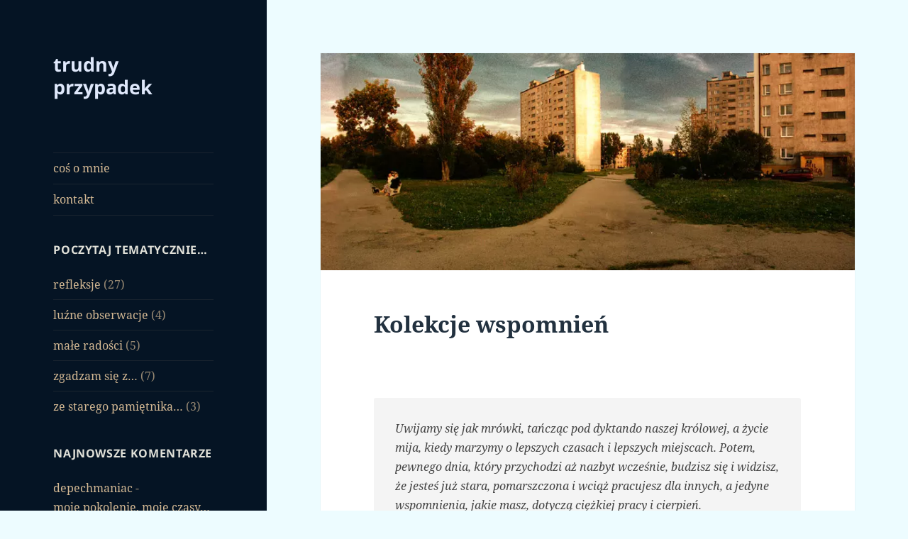

--- FILE ---
content_type: text/html; charset=UTF-8
request_url: https://trudnyprzypadek.blog/refleksje/kolekcje-wspomnien/
body_size: 21113
content:
<!DOCTYPE html>
<html lang="pl-PL" class="no-js">
<head>
	<meta charset="UTF-8">
	<meta name="viewport" content="width=device-width, initial-scale=1.0">
	<link rel="profile" href="https://gmpg.org/xfn/11">
	<link rel="pingback" href="https://trudnyprzypadek.blog/xmlrpc.php">
	<script>
(function(html){html.className = html.className.replace(/\bno-js\b/,'js')})(document.documentElement);
//# sourceURL=twentyfifteen_javascript_detection
</script>
<title>Kolekcje wspomnień  - trudny przypadek</title>
<meta name='robots' content='max-image-preview:large' />
<link rel='dns-prefetch' href='//static.addtoany.com' />
<link rel="alternate" type="application/rss+xml" title="trudny przypadek &raquo; Kanał z wpisami" href="https://trudnyprzypadek.blog/feed/" />
<link rel="alternate" type="application/rss+xml" title="trudny przypadek &raquo; Kanał z komentarzami" href="https://trudnyprzypadek.blog/comments/feed/" />
<link rel="alternate" type="application/rss+xml" title="trudny przypadek &raquo; Kolekcje wspomnień Kanał z komentarzami" href="https://trudnyprzypadek.blog/refleksje/kolekcje-wspomnien/feed/" />
<link rel="alternate" title="oEmbed (JSON)" type="application/json+oembed" href="https://trudnyprzypadek.blog/wp-json/oembed/1.0/embed?url=https%3A%2F%2Ftrudnyprzypadek.blog%2Frefleksje%2Fkolekcje-wspomnien%2F" />
<link rel="alternate" title="oEmbed (XML)" type="text/xml+oembed" href="https://trudnyprzypadek.blog/wp-json/oembed/1.0/embed?url=https%3A%2F%2Ftrudnyprzypadek.blog%2Frefleksje%2Fkolekcje-wspomnien%2F&#038;format=xml" />
		<style>
			.lazyload,
			.lazyloading {
				max-width: 100%;
			}
		</style>
		<style id='wp-img-auto-sizes-contain-inline-css'>
img:is([sizes=auto i],[sizes^="auto," i]){contain-intrinsic-size:3000px 1500px}
/*# sourceURL=wp-img-auto-sizes-contain-inline-css */
</style>
<style id='wp-emoji-styles-inline-css'>

	img.wp-smiley, img.emoji {
		display: inline !important;
		border: none !important;
		box-shadow: none !important;
		height: 1em !important;
		width: 1em !important;
		margin: 0 0.07em !important;
		vertical-align: -0.1em !important;
		background: none !important;
		padding: 0 !important;
	}
/*# sourceURL=wp-emoji-styles-inline-css */
</style>
<link rel='stylesheet' id='wp-block-library-css' href='https://trudnyprzypadek.blog/wp-includes/css/dist/block-library/style.min.css?ver=6.9' media='all' />
<style id='wp-block-paragraph-inline-css'>
.is-small-text{font-size:.875em}.is-regular-text{font-size:1em}.is-large-text{font-size:2.25em}.is-larger-text{font-size:3em}.has-drop-cap:not(:focus):first-letter{float:left;font-size:8.4em;font-style:normal;font-weight:100;line-height:.68;margin:.05em .1em 0 0;text-transform:uppercase}body.rtl .has-drop-cap:not(:focus):first-letter{float:none;margin-left:.1em}p.has-drop-cap.has-background{overflow:hidden}:root :where(p.has-background){padding:1.25em 2.375em}:where(p.has-text-color:not(.has-link-color)) a{color:inherit}p.has-text-align-left[style*="writing-mode:vertical-lr"],p.has-text-align-right[style*="writing-mode:vertical-rl"]{rotate:180deg}
/*# sourceURL=https://trudnyprzypadek.blog/wp-includes/blocks/paragraph/style.min.css */
</style>
<style id='wp-block-separator-inline-css'>
@charset "UTF-8";.wp-block-separator{border:none;border-top:2px solid}:root :where(.wp-block-separator.is-style-dots){height:auto;line-height:1;text-align:center}:root :where(.wp-block-separator.is-style-dots):before{color:currentColor;content:"···";font-family:serif;font-size:1.5em;letter-spacing:2em;padding-left:2em}.wp-block-separator.is-style-dots{background:none!important;border:none!important}
/*# sourceURL=https://trudnyprzypadek.blog/wp-includes/blocks/separator/style.min.css */
</style>
<style id='wp-block-separator-theme-inline-css'>
.wp-block-separator.has-css-opacity{opacity:.4}.wp-block-separator{border:none;border-bottom:2px solid;margin-left:auto;margin-right:auto}.wp-block-separator.has-alpha-channel-opacity{opacity:1}.wp-block-separator:not(.is-style-wide):not(.is-style-dots){width:100px}.wp-block-separator.has-background:not(.is-style-dots){border-bottom:none;height:1px}.wp-block-separator.has-background:not(.is-style-wide):not(.is-style-dots){height:2px}
/*# sourceURL=https://trudnyprzypadek.blog/wp-includes/blocks/separator/theme.min.css */
</style>
<link rel='stylesheet' id='quotescollection-block-quotes-css' href='https://trudnyprzypadek.blog/wp-content/plugins/quotes-collection/blocks/quotes/style.css?ver=1561386235' media='all' />
<style id='global-styles-inline-css'>
:root{--wp--preset--aspect-ratio--square: 1;--wp--preset--aspect-ratio--4-3: 4/3;--wp--preset--aspect-ratio--3-4: 3/4;--wp--preset--aspect-ratio--3-2: 3/2;--wp--preset--aspect-ratio--2-3: 2/3;--wp--preset--aspect-ratio--16-9: 16/9;--wp--preset--aspect-ratio--9-16: 9/16;--wp--preset--color--black: #000000;--wp--preset--color--cyan-bluish-gray: #abb8c3;--wp--preset--color--white: #fff;--wp--preset--color--pale-pink: #f78da7;--wp--preset--color--vivid-red: #cf2e2e;--wp--preset--color--luminous-vivid-orange: #ff6900;--wp--preset--color--luminous-vivid-amber: #fcb900;--wp--preset--color--light-green-cyan: #7bdcb5;--wp--preset--color--vivid-green-cyan: #00d084;--wp--preset--color--pale-cyan-blue: #8ed1fc;--wp--preset--color--vivid-cyan-blue: #0693e3;--wp--preset--color--vivid-purple: #9b51e0;--wp--preset--color--dark-gray: #111;--wp--preset--color--light-gray: #f1f1f1;--wp--preset--color--yellow: #f4ca16;--wp--preset--color--dark-brown: #352712;--wp--preset--color--medium-pink: #e53b51;--wp--preset--color--light-pink: #ffe5d1;--wp--preset--color--dark-purple: #2e2256;--wp--preset--color--purple: #674970;--wp--preset--color--blue-gray: #22313f;--wp--preset--color--bright-blue: #55c3dc;--wp--preset--color--light-blue: #e9f2f9;--wp--preset--gradient--vivid-cyan-blue-to-vivid-purple: linear-gradient(135deg,rgb(6,147,227) 0%,rgb(155,81,224) 100%);--wp--preset--gradient--light-green-cyan-to-vivid-green-cyan: linear-gradient(135deg,rgb(122,220,180) 0%,rgb(0,208,130) 100%);--wp--preset--gradient--luminous-vivid-amber-to-luminous-vivid-orange: linear-gradient(135deg,rgb(252,185,0) 0%,rgb(255,105,0) 100%);--wp--preset--gradient--luminous-vivid-orange-to-vivid-red: linear-gradient(135deg,rgb(255,105,0) 0%,rgb(207,46,46) 100%);--wp--preset--gradient--very-light-gray-to-cyan-bluish-gray: linear-gradient(135deg,rgb(238,238,238) 0%,rgb(169,184,195) 100%);--wp--preset--gradient--cool-to-warm-spectrum: linear-gradient(135deg,rgb(74,234,220) 0%,rgb(151,120,209) 20%,rgb(207,42,186) 40%,rgb(238,44,130) 60%,rgb(251,105,98) 80%,rgb(254,248,76) 100%);--wp--preset--gradient--blush-light-purple: linear-gradient(135deg,rgb(255,206,236) 0%,rgb(152,150,240) 100%);--wp--preset--gradient--blush-bordeaux: linear-gradient(135deg,rgb(254,205,165) 0%,rgb(254,45,45) 50%,rgb(107,0,62) 100%);--wp--preset--gradient--luminous-dusk: linear-gradient(135deg,rgb(255,203,112) 0%,rgb(199,81,192) 50%,rgb(65,88,208) 100%);--wp--preset--gradient--pale-ocean: linear-gradient(135deg,rgb(255,245,203) 0%,rgb(182,227,212) 50%,rgb(51,167,181) 100%);--wp--preset--gradient--electric-grass: linear-gradient(135deg,rgb(202,248,128) 0%,rgb(113,206,126) 100%);--wp--preset--gradient--midnight: linear-gradient(135deg,rgb(2,3,129) 0%,rgb(40,116,252) 100%);--wp--preset--gradient--dark-gray-gradient-gradient: linear-gradient(90deg, rgba(17,17,17,1) 0%, rgba(42,42,42,1) 100%);--wp--preset--gradient--light-gray-gradient: linear-gradient(90deg, rgba(241,241,241,1) 0%, rgba(215,215,215,1) 100%);--wp--preset--gradient--white-gradient: linear-gradient(90deg, rgba(255,255,255,1) 0%, rgba(230,230,230,1) 100%);--wp--preset--gradient--yellow-gradient: linear-gradient(90deg, rgba(244,202,22,1) 0%, rgba(205,168,10,1) 100%);--wp--preset--gradient--dark-brown-gradient: linear-gradient(90deg, rgba(53,39,18,1) 0%, rgba(91,67,31,1) 100%);--wp--preset--gradient--medium-pink-gradient: linear-gradient(90deg, rgba(229,59,81,1) 0%, rgba(209,28,51,1) 100%);--wp--preset--gradient--light-pink-gradient: linear-gradient(90deg, rgba(255,229,209,1) 0%, rgba(255,200,158,1) 100%);--wp--preset--gradient--dark-purple-gradient: linear-gradient(90deg, rgba(46,34,86,1) 0%, rgba(66,48,123,1) 100%);--wp--preset--gradient--purple-gradient: linear-gradient(90deg, rgba(103,73,112,1) 0%, rgba(131,93,143,1) 100%);--wp--preset--gradient--blue-gray-gradient: linear-gradient(90deg, rgba(34,49,63,1) 0%, rgba(52,75,96,1) 100%);--wp--preset--gradient--bright-blue-gradient: linear-gradient(90deg, rgba(85,195,220,1) 0%, rgba(43,180,211,1) 100%);--wp--preset--gradient--light-blue-gradient: linear-gradient(90deg, rgba(233,242,249,1) 0%, rgba(193,218,238,1) 100%);--wp--preset--font-size--small: 13px;--wp--preset--font-size--medium: 20px;--wp--preset--font-size--large: 36px;--wp--preset--font-size--x-large: 42px;--wp--preset--spacing--20: 0.44rem;--wp--preset--spacing--30: 0.67rem;--wp--preset--spacing--40: 1rem;--wp--preset--spacing--50: 1.5rem;--wp--preset--spacing--60: 2.25rem;--wp--preset--spacing--70: 3.38rem;--wp--preset--spacing--80: 5.06rem;--wp--preset--shadow--natural: 6px 6px 9px rgba(0, 0, 0, 0.2);--wp--preset--shadow--deep: 12px 12px 50px rgba(0, 0, 0, 0.4);--wp--preset--shadow--sharp: 6px 6px 0px rgba(0, 0, 0, 0.2);--wp--preset--shadow--outlined: 6px 6px 0px -3px rgb(255, 255, 255), 6px 6px rgb(0, 0, 0);--wp--preset--shadow--crisp: 6px 6px 0px rgb(0, 0, 0);}:where(.is-layout-flex){gap: 0.5em;}:where(.is-layout-grid){gap: 0.5em;}body .is-layout-flex{display: flex;}.is-layout-flex{flex-wrap: wrap;align-items: center;}.is-layout-flex > :is(*, div){margin: 0;}body .is-layout-grid{display: grid;}.is-layout-grid > :is(*, div){margin: 0;}:where(.wp-block-columns.is-layout-flex){gap: 2em;}:where(.wp-block-columns.is-layout-grid){gap: 2em;}:where(.wp-block-post-template.is-layout-flex){gap: 1.25em;}:where(.wp-block-post-template.is-layout-grid){gap: 1.25em;}.has-black-color{color: var(--wp--preset--color--black) !important;}.has-cyan-bluish-gray-color{color: var(--wp--preset--color--cyan-bluish-gray) !important;}.has-white-color{color: var(--wp--preset--color--white) !important;}.has-pale-pink-color{color: var(--wp--preset--color--pale-pink) !important;}.has-vivid-red-color{color: var(--wp--preset--color--vivid-red) !important;}.has-luminous-vivid-orange-color{color: var(--wp--preset--color--luminous-vivid-orange) !important;}.has-luminous-vivid-amber-color{color: var(--wp--preset--color--luminous-vivid-amber) !important;}.has-light-green-cyan-color{color: var(--wp--preset--color--light-green-cyan) !important;}.has-vivid-green-cyan-color{color: var(--wp--preset--color--vivid-green-cyan) !important;}.has-pale-cyan-blue-color{color: var(--wp--preset--color--pale-cyan-blue) !important;}.has-vivid-cyan-blue-color{color: var(--wp--preset--color--vivid-cyan-blue) !important;}.has-vivid-purple-color{color: var(--wp--preset--color--vivid-purple) !important;}.has-black-background-color{background-color: var(--wp--preset--color--black) !important;}.has-cyan-bluish-gray-background-color{background-color: var(--wp--preset--color--cyan-bluish-gray) !important;}.has-white-background-color{background-color: var(--wp--preset--color--white) !important;}.has-pale-pink-background-color{background-color: var(--wp--preset--color--pale-pink) !important;}.has-vivid-red-background-color{background-color: var(--wp--preset--color--vivid-red) !important;}.has-luminous-vivid-orange-background-color{background-color: var(--wp--preset--color--luminous-vivid-orange) !important;}.has-luminous-vivid-amber-background-color{background-color: var(--wp--preset--color--luminous-vivid-amber) !important;}.has-light-green-cyan-background-color{background-color: var(--wp--preset--color--light-green-cyan) !important;}.has-vivid-green-cyan-background-color{background-color: var(--wp--preset--color--vivid-green-cyan) !important;}.has-pale-cyan-blue-background-color{background-color: var(--wp--preset--color--pale-cyan-blue) !important;}.has-vivid-cyan-blue-background-color{background-color: var(--wp--preset--color--vivid-cyan-blue) !important;}.has-vivid-purple-background-color{background-color: var(--wp--preset--color--vivid-purple) !important;}.has-black-border-color{border-color: var(--wp--preset--color--black) !important;}.has-cyan-bluish-gray-border-color{border-color: var(--wp--preset--color--cyan-bluish-gray) !important;}.has-white-border-color{border-color: var(--wp--preset--color--white) !important;}.has-pale-pink-border-color{border-color: var(--wp--preset--color--pale-pink) !important;}.has-vivid-red-border-color{border-color: var(--wp--preset--color--vivid-red) !important;}.has-luminous-vivid-orange-border-color{border-color: var(--wp--preset--color--luminous-vivid-orange) !important;}.has-luminous-vivid-amber-border-color{border-color: var(--wp--preset--color--luminous-vivid-amber) !important;}.has-light-green-cyan-border-color{border-color: var(--wp--preset--color--light-green-cyan) !important;}.has-vivid-green-cyan-border-color{border-color: var(--wp--preset--color--vivid-green-cyan) !important;}.has-pale-cyan-blue-border-color{border-color: var(--wp--preset--color--pale-cyan-blue) !important;}.has-vivid-cyan-blue-border-color{border-color: var(--wp--preset--color--vivid-cyan-blue) !important;}.has-vivid-purple-border-color{border-color: var(--wp--preset--color--vivid-purple) !important;}.has-vivid-cyan-blue-to-vivid-purple-gradient-background{background: var(--wp--preset--gradient--vivid-cyan-blue-to-vivid-purple) !important;}.has-light-green-cyan-to-vivid-green-cyan-gradient-background{background: var(--wp--preset--gradient--light-green-cyan-to-vivid-green-cyan) !important;}.has-luminous-vivid-amber-to-luminous-vivid-orange-gradient-background{background: var(--wp--preset--gradient--luminous-vivid-amber-to-luminous-vivid-orange) !important;}.has-luminous-vivid-orange-to-vivid-red-gradient-background{background: var(--wp--preset--gradient--luminous-vivid-orange-to-vivid-red) !important;}.has-very-light-gray-to-cyan-bluish-gray-gradient-background{background: var(--wp--preset--gradient--very-light-gray-to-cyan-bluish-gray) !important;}.has-cool-to-warm-spectrum-gradient-background{background: var(--wp--preset--gradient--cool-to-warm-spectrum) !important;}.has-blush-light-purple-gradient-background{background: var(--wp--preset--gradient--blush-light-purple) !important;}.has-blush-bordeaux-gradient-background{background: var(--wp--preset--gradient--blush-bordeaux) !important;}.has-luminous-dusk-gradient-background{background: var(--wp--preset--gradient--luminous-dusk) !important;}.has-pale-ocean-gradient-background{background: var(--wp--preset--gradient--pale-ocean) !important;}.has-electric-grass-gradient-background{background: var(--wp--preset--gradient--electric-grass) !important;}.has-midnight-gradient-background{background: var(--wp--preset--gradient--midnight) !important;}.has-small-font-size{font-size: var(--wp--preset--font-size--small) !important;}.has-medium-font-size{font-size: var(--wp--preset--font-size--medium) !important;}.has-large-font-size{font-size: var(--wp--preset--font-size--large) !important;}.has-x-large-font-size{font-size: var(--wp--preset--font-size--x-large) !important;}
/*# sourceURL=global-styles-inline-css */
</style>

<style id='classic-theme-styles-inline-css'>
/*! This file is auto-generated */
.wp-block-button__link{color:#fff;background-color:#32373c;border-radius:9999px;box-shadow:none;text-decoration:none;padding:calc(.667em + 2px) calc(1.333em + 2px);font-size:1.125em}.wp-block-file__button{background:#32373c;color:#fff;text-decoration:none}
/*# sourceURL=/wp-includes/css/classic-themes.min.css */
</style>
<link rel='stylesheet' id='jet-engine-frontend-css' href='https://trudnyprzypadek.blog/wp-content/plugins/jet-engine/assets/css/frontend.css?ver=3.8.2.1' media='all' />
<link rel='stylesheet' id='responsive-lightbox-tosrus-css' href='https://trudnyprzypadek.blog/wp-content/plugins/responsive-lightbox/assets/tosrus/jquery.tosrus.min.css?ver=2.5.0' media='all' />
<link rel='stylesheet' id='quotescollection-css' href='https://trudnyprzypadek.blog/wp-content/plugins/quotes-collection/css/quotes-collection.css?ver=2.5.2' media='all' />
<link rel='stylesheet' id='twentyfifteen-fonts-css' href='https://trudnyprzypadek.blog/wp-content/themes/twentyfifteen/assets/fonts/noto-sans-plus-noto-serif-plus-inconsolata.css?ver=20230328' media='all' />
<link rel='stylesheet' id='genericons-css' href='https://trudnyprzypadek.blog/wp-content/themes/twentyfifteen/genericons/genericons.css?ver=20251101' media='all' />
<link rel='stylesheet' id='twentyfifteen-style-css' href='https://trudnyprzypadek.blog/wp-content/themes/twentyfifteen/style.css?ver=20251202' media='all' />
<style id='twentyfifteen-style-inline-css'>

			.post-navigation .nav-previous { background-image: url(https://trudnyprzypadek.blog/wp-content/uploads/2015/01/smack-cam-1-825x510.jpg); }
			.post-navigation .nav-previous .post-title, .post-navigation .nav-previous a:hover .post-title, .post-navigation .nav-previous .meta-nav { color: #fff; }
			.post-navigation .nav-previous a:before { background-color: rgba(0, 0, 0, 0.4); }
		
			.post-navigation .nav-next { background-image: url(https://trudnyprzypadek.blog/wp-content/uploads/2019/07/listy_DSC_8906-825x508.jpg); border-top: 0; }
			.post-navigation .nav-next .post-title, .post-navigation .nav-next a:hover .post-title, .post-navigation .nav-next .meta-nav { color: #fff; }
			.post-navigation .nav-next a:before { background-color: rgba(0, 0, 0, 0.4); }
		
	/* Color Scheme */

	/* Background Color */
	body {
		background-color: #e9f2f9;
	}

	/* Sidebar Background Color */
	body:before,
	.site-header {
		background-color: #55c3dc;
	}

	/* Box Background Color */
	.post-navigation,
	.pagination,
	.secondary,
	.site-footer,
	.hentry,
	.page-header,
	.page-content,
	.comments-area,
	.widecolumn {
		background-color: #ffffff;
	}

	/* Box Background Color */
	button,
	input[type="button"],
	input[type="reset"],
	input[type="submit"],
	.pagination .prev,
	.pagination .next,
	.widget_calendar tbody a,
	.widget_calendar tbody a:hover,
	.widget_calendar tbody a:focus,
	.page-links a,
	.page-links a:hover,
	.page-links a:focus,
	.sticky-post {
		color: #ffffff;
	}

	/* Main Text Color */
	button,
	input[type="button"],
	input[type="reset"],
	input[type="submit"],
	.pagination .prev,
	.pagination .next,
	.widget_calendar tbody a,
	.page-links a,
	.sticky-post {
		background-color: #22313f;
	}

	/* Main Text Color */
	body,
	blockquote cite,
	blockquote small,
	a,
	.dropdown-toggle:after,
	.image-navigation a:hover,
	.image-navigation a:focus,
	.comment-navigation a:hover,
	.comment-navigation a:focus,
	.widget-title,
	.entry-footer a:hover,
	.entry-footer a:focus,
	.comment-metadata a:hover,
	.comment-metadata a:focus,
	.pingback .edit-link a:hover,
	.pingback .edit-link a:focus,
	.comment-list .reply a:hover,
	.comment-list .reply a:focus,
	.site-info a:hover,
	.site-info a:focus {
		color: #22313f;
	}

	/* Main Text Color */
	.entry-content a,
	.entry-summary a,
	.page-content a,
	.comment-content a,
	.pingback .comment-body > a,
	.author-description a,
	.taxonomy-description a,
	.textwidget a,
	.entry-footer a:hover,
	.comment-metadata a:hover,
	.pingback .edit-link a:hover,
	.comment-list .reply a:hover,
	.site-info a:hover {
		border-color: #22313f;
	}

	/* Secondary Text Color */
	button:hover,
	button:focus,
	input[type="button"]:hover,
	input[type="button"]:focus,
	input[type="reset"]:hover,
	input[type="reset"]:focus,
	input[type="submit"]:hover,
	input[type="submit"]:focus,
	.pagination .prev:hover,
	.pagination .prev:focus,
	.pagination .next:hover,
	.pagination .next:focus,
	.widget_calendar tbody a:hover,
	.widget_calendar tbody a:focus,
	.page-links a:hover,
	.page-links a:focus {
		background-color: rgba( 34, 49, 63, 0.7);
	}

	/* Secondary Text Color */
	blockquote,
	a:hover,
	a:focus,
	.main-navigation .menu-item-description,
	.post-navigation .meta-nav,
	.post-navigation a:hover .post-title,
	.post-navigation a:focus .post-title,
	.image-navigation,
	.image-navigation a,
	.comment-navigation,
	.comment-navigation a,
	.widget,
	.author-heading,
	.entry-footer,
	.entry-footer a,
	.taxonomy-description,
	.page-links > .page-links-title,
	.entry-caption,
	.comment-author,
	.comment-metadata,
	.comment-metadata a,
	.pingback .edit-link,
	.pingback .edit-link a,
	.post-password-form label,
	.comment-form label,
	.comment-notes,
	.comment-awaiting-moderation,
	.logged-in-as,
	.form-allowed-tags,
	.no-comments,
	.site-info,
	.site-info a,
	.wp-caption-text,
	.gallery-caption,
	.comment-list .reply a,
	.widecolumn label,
	.widecolumn .mu_register label {
		color: rgba( 34, 49, 63, 0.7);
	}

	/* Secondary Text Color */
	blockquote,
	.logged-in-as a:hover,
	.comment-author a:hover {
		border-color: rgba( 34, 49, 63, 0.7);
	}

	/* Border Color */
	hr,
	.dropdown-toggle:hover,
	.dropdown-toggle:focus {
		background-color: rgba( 34, 49, 63, 0.1);
	}

	/* Border Color */
	pre,
	abbr[title],
	table,
	th,
	td,
	input,
	textarea,
	.main-navigation ul,
	.main-navigation li,
	.post-navigation,
	.post-navigation div + div,
	.pagination,
	.comment-navigation,
	.widget li,
	.widget_categories .children,
	.widget_nav_menu .sub-menu,
	.widget_pages .children,
	.site-header,
	.site-footer,
	.hentry + .hentry,
	.author-info,
	.entry-content .page-links a,
	.page-links > span,
	.page-header,
	.comments-area,
	.comment-list + .comment-respond,
	.comment-list article,
	.comment-list .pingback,
	.comment-list .trackback,
	.comment-list .reply a,
	.no-comments {
		border-color: rgba( 34, 49, 63, 0.1);
	}

	/* Border Focus Color */
	a:focus,
	button:focus,
	input:focus {
		outline-color: rgba( 34, 49, 63, 0.3);
	}

	input:focus,
	textarea:focus {
		border-color: rgba( 34, 49, 63, 0.3);
	}

	/* Sidebar Link Color */
	.secondary-toggle:before {
		color: #ffffff;
	}

	.site-title a,
	.site-description {
		color: #ffffff;
	}

	/* Sidebar Text Color */
	.site-title a:hover,
	.site-title a:focus {
		color: rgba( 255, 255, 255, 0.7);
	}

	/* Sidebar Border Color */
	.secondary-toggle {
		border-color: rgba( 255, 255, 255, 0.1);
	}

	/* Sidebar Border Focus Color */
	.secondary-toggle:hover,
	.secondary-toggle:focus {
		border-color: rgba( 255, 255, 255, 0.3);
	}

	.site-title a {
		outline-color: rgba( 255, 255, 255, 0.3);
	}

	/* Meta Background Color */
	.entry-footer {
		background-color: #f1f1f1;
	}

	@media screen and (min-width: 38.75em) {
		/* Main Text Color */
		.page-header {
			border-color: #22313f;
		}
	}

	@media screen and (min-width: 59.6875em) {
		/* Make sure its transparent on desktop */
		.site-header,
		.secondary {
			background-color: transparent;
		}

		/* Sidebar Background Color */
		.widget button,
		.widget input[type="button"],
		.widget input[type="reset"],
		.widget input[type="submit"],
		.widget_calendar tbody a,
		.widget_calendar tbody a:hover,
		.widget_calendar tbody a:focus {
			color: #55c3dc;
		}

		/* Sidebar Link Color */
		.secondary a,
		.dropdown-toggle:after,
		.widget-title,
		.widget blockquote cite,
		.widget blockquote small {
			color: #ffffff;
		}

		.widget button,
		.widget input[type="button"],
		.widget input[type="reset"],
		.widget input[type="submit"],
		.widget_calendar tbody a {
			background-color: #ffffff;
		}

		.textwidget a {
			border-color: #ffffff;
		}

		/* Sidebar Text Color */
		.secondary a:hover,
		.secondary a:focus,
		.main-navigation .menu-item-description,
		.widget,
		.widget blockquote,
		.widget .wp-caption-text,
		.widget .gallery-caption {
			color: rgba( 255, 255, 255, 0.7);
		}

		.widget button:hover,
		.widget button:focus,
		.widget input[type="button"]:hover,
		.widget input[type="button"]:focus,
		.widget input[type="reset"]:hover,
		.widget input[type="reset"]:focus,
		.widget input[type="submit"]:hover,
		.widget input[type="submit"]:focus,
		.widget_calendar tbody a:hover,
		.widget_calendar tbody a:focus {
			background-color: rgba( 255, 255, 255, 0.7);
		}

		.widget blockquote {
			border-color: rgba( 255, 255, 255, 0.7);
		}

		/* Sidebar Border Color */
		.main-navigation ul,
		.main-navigation li,
		.widget input,
		.widget textarea,
		.widget table,
		.widget th,
		.widget td,
		.widget pre,
		.widget li,
		.widget_categories .children,
		.widget_nav_menu .sub-menu,
		.widget_pages .children,
		.widget abbr[title] {
			border-color: rgba( 255, 255, 255, 0.1);
		}

		.dropdown-toggle:hover,
		.dropdown-toggle:focus,
		.widget hr {
			background-color: rgba( 255, 255, 255, 0.1);
		}

		.widget input:focus,
		.widget textarea:focus {
			border-color: rgba( 255, 255, 255, 0.3);
		}

		.sidebar a:focus,
		.dropdown-toggle:focus {
			outline-color: rgba( 255, 255, 255, 0.3);
		}
	}

		/* Custom Header Background Color */
		body:before,
		.site-header {
			background-color: #051424;
		}

		@media screen and (min-width: 59.6875em) {
			.site-header,
			.secondary {
				background-color: transparent;
			}

			.widget button,
			.widget input[type="button"],
			.widget input[type="reset"],
			.widget input[type="submit"],
			.widget_calendar tbody a,
			.widget_calendar tbody a:hover,
			.widget_calendar tbody a:focus {
				color: #051424;
			}
		}
	

		/* Custom Sidebar Text Color */
		.site-title a,
		.site-description,
		.secondary-toggle:before {
			color: #d4b994;
		}

		.site-title a:hover,
		.site-title a:focus {
			color: rgba( 212, 185, 148, 0.7);
		}

		.secondary-toggle {
			border-color: rgba( 212, 185, 148, 0.1);
		}

		.secondary-toggle:hover,
		.secondary-toggle:focus {
			border-color: rgba( 212, 185, 148, 0.3);
		}

		.site-title a {
			outline-color: rgba( 212, 185, 148, 0.3);
		}

		@media screen and (min-width: 59.6875em) {
			.secondary a,
			.dropdown-toggle:after,
			.widget-title,
			.widget blockquote cite,
			.widget blockquote small {
				color: #d4b994;
			}

			.widget button,
			.widget input[type="button"],
			.widget input[type="reset"],
			.widget input[type="submit"],
			.widget_calendar tbody a {
				background-color: #d4b994;
			}

			.textwidget a {
				border-color: #d4b994;
			}

			.secondary a:hover,
			.secondary a:focus,
			.main-navigation .menu-item-description,
			.widget,
			.widget blockquote,
			.widget .wp-caption-text,
			.widget .gallery-caption {
				color: rgba( 212, 185, 148, 0.7);
			}

			.widget button:hover,
			.widget button:focus,
			.widget input[type="button"]:hover,
			.widget input[type="button"]:focus,
			.widget input[type="reset"]:hover,
			.widget input[type="reset"]:focus,
			.widget input[type="submit"]:hover,
			.widget input[type="submit"]:focus,
			.widget_calendar tbody a:hover,
			.widget_calendar tbody a:focus {
				background-color: rgba( 212, 185, 148, 0.7);
			}

			.widget blockquote {
				border-color: rgba( 212, 185, 148, 0.7);
			}

			.main-navigation ul,
			.main-navigation li,
			.secondary-toggle,
			.widget input,
			.widget textarea,
			.widget table,
			.widget th,
			.widget td,
			.widget pre,
			.widget li,
			.widget_categories .children,
			.widget_nav_menu .sub-menu,
			.widget_pages .children,
			.widget abbr[title] {
				border-color: rgba( 212, 185, 148, 0.1);
			}

			.dropdown-toggle:hover,
			.dropdown-toggle:focus,
			.widget hr {
				background-color: rgba( 212, 185, 148, 0.1);
			}

			.widget input:focus,
			.widget textarea:focus {
				border-color: rgba( 212, 185, 148, 0.3);
			}

			.sidebar a:focus,
			.dropdown-toggle:focus {
				outline-color: rgba( 212, 185, 148, 0.3);
			}
		}
	
/*# sourceURL=twentyfifteen-style-inline-css */
</style>
<link rel='stylesheet' id='twentyfifteen-block-style-css' href='https://trudnyprzypadek.blog/wp-content/themes/twentyfifteen/css/blocks.css?ver=20240715' media='all' />
<link rel='stylesheet' id='jet-theme-core-frontend-styles-css' href='https://trudnyprzypadek.blog/wp-content/plugins/jet-theme-core/assets/css/frontend.css?ver=2.3.1.1' media='all' />
<link rel='stylesheet' id='mdp-speaker-css' href='https://trudnyprzypadek.blog/wp-content/plugins/speaker/css/speaker.min.css?ver=4.1.10' media='all' />
<style id='mdp-speaker-inline-css'>

            .mdp-speaker-wrapper {
	            --mdp-speaker-player-padding: 0px 0px 0px 0px;
	            --mdp-speaker-player-margin: 0px 0px 20px 0px;
	            --mdp-speaker-player-radius: 20px 20px 20px 20px;
	            --mdp-speaker-player-color: rgba(2, 83, 238, .09);
	            --mdp-speaker-player-thumbnail-height: 250px;
	            --mdp-speaker-player-color-controls: rgba(2, 83, 238, 1);
	            --mdp-speaker-player-color-controls-hover: #ffffff;
	            --mdp-speaker-player-color-text: #446cb8;
	            --mdp-speaker-player-icon-size: 16px;
	            --mdp-speaker-player-font-size: 12px;
	            --mdp-speaker-player-wave-color: rgba(2, 83, 238, .5);
	            --mdp-speaker-player-progress-color: rgba(2, 83, 238, 1);
	            --mdp-speaker-row-gap: 20px;
	        }
        
/*# sourceURL=mdp-speaker-inline-css */
</style>
<link rel='stylesheet' id='mdp-speaker-player-wavesurfer-css' href='https://trudnyprzypadek.blog/wp-content/plugins/speaker/css/speaker-player-wavesurfer.min.css?ver=4.1.10' media='all' />
<style id='mdp-speaker-player-wavesurfer-inline-css'>

            .mdp-speaker-wrapper {
	            --mdp-speaker-wavesurfer-player-color-hover: rgba(2, 83, 238, 1);
	            --mdp-speaker-wavesurfer-player-thumbnail-width: 100px;
	            --mdp-speaker-wavesurfer-player-thumbnail-overlay: rgba(232, 238, 253, 0.85);
	        }
        
/*# sourceURL=mdp-speaker-player-wavesurfer-inline-css */
</style>
<link rel='stylesheet' id='addtoany-css' href='https://trudnyprzypadek.blog/wp-content/plugins/add-to-any/addtoany.min.css?ver=1.16' media='all' />
<script id="addtoany-core-js-before">
window.a2a_config=window.a2a_config||{};a2a_config.callbacks=[];a2a_config.overlays=[];a2a_config.templates={};a2a_localize = {
	Share: "Share",
	Save: "Save",
	Subscribe: "Subscribe",
	Email: "Email",
	Bookmark: "Bookmark",
	ShowAll: "Show all",
	ShowLess: "Show less",
	FindServices: "Find service(s)",
	FindAnyServiceToAddTo: "Instantly find any service to add to",
	PoweredBy: "Powered by",
	ShareViaEmail: "Share via email",
	SubscribeViaEmail: "Subscribe via email",
	BookmarkInYourBrowser: "Bookmark in your browser",
	BookmarkInstructions: "Press Ctrl+D or \u2318+D to bookmark this page",
	AddToYourFavorites: "Add to your favorites",
	SendFromWebOrProgram: "Send from any email address or email program",
	EmailProgram: "Email program",
	More: "More&#8230;",
	ThanksForSharing: "Thanks for sharing!",
	ThanksForFollowing: "Thanks for following!"
};


//# sourceURL=addtoany-core-js-before
</script>
<script defer src="https://static.addtoany.com/menu/page.js" id="addtoany-core-js"></script>
<script src="https://trudnyprzypadek.blog/wp-includes/js/jquery/jquery.min.js?ver=3.7.1" id="jquery-core-js"></script>
<script src="https://trudnyprzypadek.blog/wp-includes/js/jquery/jquery-migrate.min.js?ver=3.4.1" id="jquery-migrate-js"></script>
<script defer src="https://trudnyprzypadek.blog/wp-content/plugins/add-to-any/addtoany.min.js?ver=1.1" id="addtoany-jquery-js"></script>
<script src="https://trudnyprzypadek.blog/wp-content/plugins/responsive-lightbox/assets/dompurify/purify.min.js?ver=3.3.1" id="dompurify-js"></script>
<script id="responsive-lightbox-sanitizer-js-before">
window.RLG = window.RLG || {}; window.RLG.sanitizeAllowedHosts = ["youtube.com","www.youtube.com","youtu.be","vimeo.com","player.vimeo.com"];
//# sourceURL=responsive-lightbox-sanitizer-js-before
</script>
<script src="https://trudnyprzypadek.blog/wp-content/plugins/responsive-lightbox/js/sanitizer.js?ver=2.6.1" id="responsive-lightbox-sanitizer-js"></script>
<script src="https://trudnyprzypadek.blog/wp-content/plugins/responsive-lightbox/assets/tosrus/jquery.tosrus.min.js?ver=2.5.0" id="responsive-lightbox-tosrus-js"></script>
<script src="https://trudnyprzypadek.blog/wp-includes/js/underscore.min.js?ver=1.13.7" id="underscore-js"></script>
<script src="https://trudnyprzypadek.blog/wp-content/plugins/responsive-lightbox/assets/infinitescroll/infinite-scroll.pkgd.min.js?ver=4.0.1" id="responsive-lightbox-infinite-scroll-js"></script>
<script id="responsive-lightbox-js-before">
var rlArgs = {"script":"tosrus","selector":"lightbox","customEvents":"","activeGalleries":true,"effect":"slide","infinite":true,"keys":true,"autoplay":true,"pauseOnHover":false,"timeout":4000,"pagination":true,"paginationType":"thumbnails","closeOnClick":true,"woocommerce_gallery":false,"ajaxurl":"https:\/\/trudnyprzypadek.blog\/wp-admin\/admin-ajax.php","nonce":"f7bfb97d2f","preview":false,"postId":423,"scriptExtension":false};

//# sourceURL=responsive-lightbox-js-before
</script>
<script src="https://trudnyprzypadek.blog/wp-content/plugins/responsive-lightbox/js/front.js?ver=2.6.1" id="responsive-lightbox-js"></script>
<script id="quotescollection-js-extra">
var quotescollectionAjax = {"ajaxUrl":"https://trudnyprzypadek.blog/wp-admin/admin-ajax.php","nonce":"d00c7e5987","nextQuote":"Next quote \u00bb","loading":"Loading...","error":"Error getting quote","autoRefreshMax":"20","autoRefreshCount":"0"};
//# sourceURL=quotescollection-js-extra
</script>
<script src="https://trudnyprzypadek.blog/wp-content/plugins/quotes-collection/js/quotes-collection.js?ver=2.5.2" id="quotescollection-js"></script>
<script id="twentyfifteen-script-js-extra">
var screenReaderText = {"expand":"\u003Cspan class=\"screen-reader-text\"\u003Erozwi\u0144 menu potomne\u003C/span\u003E","collapse":"\u003Cspan class=\"screen-reader-text\"\u003Ezwi\u0144 menu potomne\u003C/span\u003E"};
//# sourceURL=twentyfifteen-script-js-extra
</script>
<script src="https://trudnyprzypadek.blog/wp-content/themes/twentyfifteen/js/functions.js?ver=20250729" id="twentyfifteen-script-js" defer data-wp-strategy="defer"></script>
<link rel="https://api.w.org/" href="https://trudnyprzypadek.blog/wp-json/" /><link rel="alternate" title="JSON" type="application/json" href="https://trudnyprzypadek.blog/wp-json/wp/v2/posts/423" /><link rel="EditURI" type="application/rsd+xml" title="RSD" href="https://trudnyprzypadek.blog/xmlrpc.php?rsd" />
<meta name="generator" content="DESIGN 69 69 - https://design69.pl" />
<link rel='shortlink' href='https://trudnyprzypadek.blog/?p=423' />
		<script>
			document.documentElement.className = document.documentElement.className.replace('no-js', 'js');
		</script>
				<style>
			.no-js img.lazyload {
				display: none;
			}

			figure.wp-block-image img.lazyloading {
				min-width: 150px;
			}

			.lazyload,
			.lazyloading {
				--smush-placeholder-width: 100px;
				--smush-placeholder-aspect-ratio: 1/1;
				width: var(--smush-image-width, var(--smush-placeholder-width)) !important;
				aspect-ratio: var(--smush-image-aspect-ratio, var(--smush-placeholder-aspect-ratio)) !important;
			}

						.lazyload, .lazyloading {
				opacity: 0;
			}

			.lazyloaded {
				opacity: 1;
				transition: opacity 400ms;
				transition-delay: 0ms;
			}

					</style>
		<style>.recentcomments a{display:inline !important;padding:0 !important;margin:0 !important;}</style><!-- SEO meta tags powered by SmartCrawl https://wpmudev.com/project/smartcrawl-wordpress-seo/ -->
<link rel="canonical" href="https://trudnyprzypadek.blog/refleksje/kolekcje-wspomnien/" />
<meta name="description" content="Kolekcjonuję wspomnienia zapamiętale,wciąż nowe nadaję im znaczenia.Jak w&nbsp;młodości swej kolorowe znaczki.Przyklejam je do&nbsp;widokówek z&nbsp;przeszł ..." />
<script type="application/ld+json">{"@context":"https:\/\/schema.org","@graph":[{"@type":"Organization","@id":"https:\/\/trudnyprzypadek.blog\/#schema-personal-brand","url":"https:\/\/trudnyprzypadek.blog","name":"zetzet"},{"@type":"WebSite","@id":"https:\/\/trudnyprzypadek.blog\/#schema-website","url":"https:\/\/trudnyprzypadek.blog","name":"trudny przypadek","encoding":"UTF-8","potentialAction":{"@type":"SearchAction","target":"https:\/\/trudnyprzypadek.blog\/search\/{search_term_string}\/","query-input":"required name=search_term_string"}},{"@type":"BreadcrumbList","@id":"https:\/\/trudnyprzypadek.blog\/refleksje\/kolekcje-wspomnien?page&name=kolekcje-wspomnien&category_name=refleksje\/#breadcrumb","itemListElement":[{"@type":"ListItem","position":1,"name":"Start","item":"https:\/\/trudnyprzypadek.blog"},{"@type":"ListItem","position":2,"name":"refleksje","item":"https:\/\/trudnyprzypadek.blog\/category\/refleksje\/"},{"@type":"ListItem","position":3,"name":"Kolekcje wspomnie\u0144"}]},{"@type":"Person","@id":"https:\/\/trudnyprzypadek.blog\/author\/zetzet\/#schema-author","name":"zetzet","url":"https:\/\/trudnyprzypadek.blog\/author\/zetzet\/"},{"@type":"WebPage","@id":"https:\/\/trudnyprzypadek.blog\/refleksje\/kolekcje-wspomnien\/#schema-webpage","isPartOf":{"@id":"https:\/\/trudnyprzypadek.blog\/#schema-website"},"publisher":{"@id":"https:\/\/trudnyprzypadek.blog\/#schema-personal-brand"},"url":"https:\/\/trudnyprzypadek.blog\/refleksje\/kolekcje-wspomnien\/"},{"@type":"BlogPosting","headline":"Kolekcje wspomnie\u0144 - trudny przypadek","name":"Kolekcje wspomnie\u0144","description":"Kolekcjonuj\u0119 wspomnienia zapami\u0119tale,wci\u0105\u017c nowe nadaj\u0119 im znaczenia.Jak w&nbsp;m\u0142odo\u015bci swej kolorowe znaczki.Przyklejam je do&nbsp;widok\u00f3wek z&nbsp;przesz\u0142 ...","url":"https:\/\/trudnyprzypadek.blog\/refleksje\/kolekcje-wspomnien\/","thumbnailUrl":"https:\/\/trudnyprzypadek.blog\/wp-content\/uploads\/2020\/05\/gorki_na_czarnowie.jpg","dateModified":"2020-05-21 01:36:10","datePublished":"2015-03-29 03:54:00","image":[{"@type":"ImageObject","@id":"https:\/\/trudnyprzypadek.blog\/refleksje\/kolekcje-wspomnien\/#schema-article-image","url":"https:\/\/trudnyprzypadek.blog\/wp-content\/uploads\/2020\/05\/gorki_na_czarnowie.jpg","height":"335","width":"826"}],"author":{"@type":"Person","name":"zetzet","url":"https:\/\/trudnyprzypadek.blog\/author\/zetzet\/","image":{"@type":"ImageObject","@id":"https:\/\/trudnyprzypadek.blog\/author\/zetzet\/#schema-author-gravatar","url":"https:\/\/secure.gravatar.com\/avatar\/8a959d6bc80e8a9572153afae41880ab46ea621f72a0a53ae005905b46bce5ce?s=96&d=mm&r=g","height":"100","width":"100"}},"publisher":{"@type":"Organization","name":"trudny przypadek","url":"https:\/\/trudnyprzypadek.blog"}}]}</script>
<meta property="og:type" content="article" />
<meta property="og:url" content="https://trudnyprzypadek.blog/refleksje/kolekcje-wspomnien/" />
<meta property="og:title" content="Kolekcje wspomnień - trudny przypadek" />
<meta property="og:description" content="Kolekcjonuję wspomnienia zapamiętale,wciąż nowe nadaję im znaczenia.Jak w&nbsp;młodości swej kolorowe znaczki.Przyklejam je do&nbsp;widokówek z&nbsp;przeszł ..." />
<meta property="og:image" content="https://trudnyprzypadek.blog/wp-content/uploads/2020/05/gorki_na_czarnowie.jpg" />
<meta property="og:image:width" content="826" />
<meta property="og:image:height" content="335" />
<meta property="article:published_time" content="2015-03-29T03:54:00" />
<meta property="article:author" content="zetzet" />
<meta name="twitter:card" content="summary_large_image" />
<meta name="twitter:title" content="Kolekcje wspomnień - trudny przypadek" />
<meta name="twitter:description" content="Kolekcjonuję wspomnienia zapamiętale,wciąż nowe nadaję im znaczenia.Jak w&nbsp;młodości swej kolorowe znaczki.Przyklejam je do&nbsp;widokówek z&nbsp;przeszł ..." />
<meta name="twitter:image" content="https://trudnyprzypadek.blog/wp-content/uploads/2020/05/gorki_na_czarnowie.jpg" />
<!-- /SEO -->
<style id="custom-background-css">
body.custom-background { background-color: #edfcff; }
</style>
			<style id="wp-custom-css">
			/* odstwpy w listach numerowanych */
.hentry ol li{
	margin-bottom:15px;
	
}



/* zmiana kolejnosci pol w komentarzach */

form#commentform {
display: flex;
flex-flow: column;
}

form#commentform .comment-notes {
order: 1;
}

form#commentform .comment-form-comment {
order: 4;
}

form#commentform .comment-form-author {
order: 2;
}

form#commentform .comment-form-email {
order: 3;
}

form#commentform .comment-form-url {
order: 5;
}

form#commentform .comment-form-cookies-consent {
order: 6;
}

form#commentform .form-submit {
order: 7;
}


/* zmiana odstepu na startowej nad cytatem */
.hentry .\.maly_margines_u_gory {
		margin-top:20px;
}


/* poprawki w linkach w spisie tresci */
.hentry li a:hover{
	color:#1b68b0;
}

.hentry li a{
	border-bottom-width:0px;
}



/* ustawienia odstepow i czcionki w spisie tresci */
.hentry .wp-block-latest-posts li{
	margin-bottom:15px;
	font-size:16px;
}


/* poprawki przycisku zaladuj wiecej na stronie startowej */
.tg-ajax-button-holder .tg-ajax-button span{
	text-transform:lowercase;
	font-size:15px;
	padding-left:16px;	
}

#main .hentry .entry-content div .tg-grid-wrapper .tg-grid-area-bottom2 .tg-ajax-button-holder .tg-ajax-button span{
	color:#113b73 !important;
}

/* Link w gridzie na startowej */
.tg-grid-holder .tg-item-title a{
	font-family:'Open Sans Condensed', sans-serif;
    hyphens: none;
	  line-height: 1.4 !important;
		font-size:14px !important;	
}

	.tg-cats-holder{
		display:none !important;
	}



/* schowanie info o WP */
#colophon .site-info{
	display:none !important;
}

/* Link w stopce */
#colophon div a{
	margin-right:82px;
		font-size:14px;
		color:#D9F8F6
}
#colophon div{
	padding-top:10px;
}


/* wielkosc naglowkow */
.hentry .post-thumbnail img{
	margin-right:0px;
	margin-left:0px;	
}

#page #content #primary #main .hentry .post-thumbnail img{
	width: 100% !important;
}

/* Paragraph wpisow */
.hentry p, li {
	font-size:16px;
	line-height:1.69em;
}

/* usuniecie podpisu autora wpisow */
.byline {
	display:none !important;
}


/* podpis autora cytatow */
.wp-block-quote cite em{
	text-shadow:rgba(0, 0, 0, 0.3) 0px 1px 1px;
	color:#19417a;
}


/* 775px and above screen sizes */
@media screen and (min-width:77.5em){
/* wyrownianie tekstow i usuniecie przenoszenia */
p {
    text-align: justify;    			    			
    -webkit-hyphens: none;
    -moz-hyphens: none;
    -ms-hyphens: none;
    hyphens: none;
}
}
	
/* Tytul wpisu w postach */
/* 775px and above screen sizes */
@media screen and (min-width:77.5em){
	/* Post Title */
	.entry-header h1{
		font-size:32px;
	}	
}

/* Tytul wpisu w archiwach */
#main .entry-title a{
	font-size:30px;
}

/* usuniecie tytulu ze startowej */
html.js body.home.page-template-default.page.page-id-137.custom-background.wp-embed-responsive div#page.hfeed.site div#content.site-content div#primary.content-area main#main.site-main article#post-137.post-137.page.type-page.status-publish.hentry header.entry-header {
	display:none !important;
}


/* ustawienia filtra na startowej */
.tg-filters-holder .tg-filter-active span{
	font-family:'PT Sans Narrow', sans-serif;
	padding-left:7px;
	padding-right:7px;
	font-weight:600;	
}

.tg-filters-holder .tg-filter span{
	font-family:'PT Sans Narrow', sans-serif;
	padding-left:7px;
	padding-right:7px;	
	font-weight:600;	
}

/* odleglosci pozycji w menu */
/* 596px and above875. screen sizes */
@media screen and (min-width:59.6875em){
	#widget-area .widget{
		margin-bottom:40px;
	}
	
	#site-navigation{
		margin-bottom:36px;
	}
}

/* kolory w menu */
#widget-area .widget h2{
	color:#e1e1d9;
}
.site-branding .site-title a{
	color:#dfe8fb;
}



/* kolory i wielkosc kategorii w archiwum */
@media screen and (min-width:59.6875em){
	/* Page header */
	#main .page-header{
		padding-top:30px;
		padding-bottom:30px;		
margin-bottom:-30px;		
	}
	
	#main .page-header h1{
		font-size:25px;
		color:#32628f;	
	}	

}

/* usuniecie glosnosci z plejerka */
html > div:nth-child(3) > div:nth-child(1) > div:nth-child(2) > div:nth-child(1) > div:nth-child(11) {
	display:none !important;
}


/* wielkosc komentarzy */
 .comment-content p{
	font-size:15px;
}

/* wpoprawka dla ladowania szybkiego z Hummingbirdsa */
@font-face{
	font-family: 'myWebFont';
	font-display: swap;
	src: url('myfont.woff2') format('woff2');
}
		</style>
		<link rel='stylesheet' id='forminator-module-css-578-css' href='https://trudnyprzypadek.blog/wp-content/uploads/forminator/578_655b21bc659f5cb9807bf00a3ba2cc8c/css/style-578.css?ver=1590018591' media='all' />
<link rel='stylesheet' id='forminator-icons-css' href='https://trudnyprzypadek.blog/wp-content/plugins/forminator/assets/forminator-ui/css/forminator-icons.min.css?ver=1.50.0' media='all' />
<link rel='stylesheet' id='forminator-utilities-css' href='https://trudnyprzypadek.blog/wp-content/plugins/forminator/assets/forminator-ui/css/src/forminator-utilities.min.css?ver=1.50.0' media='all' />
<link rel='stylesheet' id='forminator-polls-default-full-css' href='https://trudnyprzypadek.blog/wp-content/plugins/forminator/assets/forminator-ui/css/src/poll/forminator-poll-default.full.min.css?ver=1.50.0' media='all' />
<link rel='stylesheet' id='forminator-chart-pie-css' href='https://trudnyprzypadek.blog/wp-content/plugins/forminator/assets/forminator-ui/css/src/chart/forminator-chart.pie.min.css?ver=1.50.0' media='all' />
</head>

<body class="wp-singular post-template-default single single-post postid-423 single-format-standard custom-background wp-embed-responsive wp-theme-twentyfifteen">
<div id="page" class="hfeed site">
	<a class="skip-link screen-reader-text" href="#content">
		Przejdź do treści	</a>

	<div id="sidebar" class="sidebar">
		<header id="masthead" class="site-header">
			<div class="site-branding">
									<p class="site-title"><a href="https://trudnyprzypadek.blog/" rel="home" >trudny przypadek</a></p>
					
				<button class="secondary-toggle">Menu i widgety</button>
			</div><!-- .site-branding -->
		</header><!-- .site-header -->

			<div id="secondary" class="secondary">

					<nav id="site-navigation" class="main-navigation">
				<div class="menu-glowne-container"><ul id="menu-glowne" class="nav-menu"><li id="menu-item-33" class="menu-item menu-item-type-post_type menu-item-object-page menu-item-33"><a href="https://trudnyprzypadek.blog/cos-o-mnie/">coś o&nbsp;mnie</a></li>
<li id="menu-item-81" class="menu-item menu-item-type-post_type menu-item-object-page menu-item-81"><a href="https://trudnyprzypadek.blog/kontakt/">kontakt</a></li>
</ul></div>			</nav><!-- .main-navigation -->
		
		
					<div id="widget-area" class="widget-area" role="complementary">
				<aside id="categories-2" class="widget widget_categories"><h2 class="widget-title">Poczytaj tematycznie…</h2><nav aria-label="Poczytaj tematycznie…">
			<ul>
					<li class="cat-item cat-item-3"><a href="https://trudnyprzypadek.blog/category/refleksje/">refleksje</a> (27)
</li>
	<li class="cat-item cat-item-7"><a href="https://trudnyprzypadek.blog/category/luzne-obserwacje/">luźne obserwacje</a> (4)
</li>
	<li class="cat-item cat-item-8"><a href="https://trudnyprzypadek.blog/category/male-radosci/">małe radości</a> (5)
</li>
	<li class="cat-item cat-item-5"><a href="https://trudnyprzypadek.blog/category/zgadzam-sie-z/">zgadzam się z…</a> (7)
</li>
	<li class="cat-item cat-item-4"><a href="https://trudnyprzypadek.blog/category/ze-starego-pamietnika/">ze starego pamiętnika…</a> (3)
</li>
			</ul>

			</nav></aside><aside id="recent-comments-3" class="widget widget_recent_comments"><h2 class="widget-title">Najnowsze komentarze</h2><nav aria-label="Najnowsze komentarze"><ul id="recentcomments"><li class="recentcomments"><span class="comment-author-link"><a href="https://www.marcinmajkowskiphotography.com/" class="url" rel="ugc external nofollow">depechmaniac</a></span> - <a href="https://trudnyprzypadek.blog/male-radosci/moje-pokolenie-moje-czasy/#comment-19842">moje&nbsp;pokolenie, moje&nbsp;czasy&#8230;</a></li><li class="recentcomments"><span class="comment-author-link">Marzycielka :)</span> - <a href="https://trudnyprzypadek.blog/male-radosci/moje-pokolenie-moje-czasy/#comment-15147">moje&nbsp;pokolenie, moje&nbsp;czasy&#8230;</a></li></ul></nav></aside><aside id="archives-2" class="widget widget_archive"><h2 class="widget-title">ARCHIWALNE WPISY</h2>		<label class="screen-reader-text" for="archives-dropdown-2">ARCHIWALNE WPISY</label>
		<select id="archives-dropdown-2" name="archive-dropdown">
			
			<option value="">Wybierz miesiąc</option>
				<option value='https://trudnyprzypadek.blog/2025/04/'> kwiecień 2025 &nbsp;(1)</option>
	<option value='https://trudnyprzypadek.blog/2024/01/'> styczeń 2024 &nbsp;(1)</option>
	<option value='https://trudnyprzypadek.blog/2022/08/'> sierpień 2022 &nbsp;(1)</option>
	<option value='https://trudnyprzypadek.blog/2021/07/'> lipiec 2021 &nbsp;(1)</option>
	<option value='https://trudnyprzypadek.blog/2021/04/'> kwiecień 2021 &nbsp;(1)</option>
	<option value='https://trudnyprzypadek.blog/2021/03/'> marzec 2021 &nbsp;(1)</option>
	<option value='https://trudnyprzypadek.blog/2021/01/'> styczeń 2021 &nbsp;(3)</option>
	<option value='https://trudnyprzypadek.blog/2020/08/'> sierpień 2020 &nbsp;(1)</option>
	<option value='https://trudnyprzypadek.blog/2020/07/'> lipiec 2020 &nbsp;(1)</option>
	<option value='https://trudnyprzypadek.blog/2020/06/'> czerwiec 2020 &nbsp;(1)</option>
	<option value='https://trudnyprzypadek.blog/2020/05/'> maj 2020 &nbsp;(2)</option>
	<option value='https://trudnyprzypadek.blog/2020/04/'> kwiecień 2020 &nbsp;(1)</option>
	<option value='https://trudnyprzypadek.blog/2020/03/'> marzec 2020 &nbsp;(1)</option>
	<option value='https://trudnyprzypadek.blog/2019/10/'> październik 2019 &nbsp;(1)</option>
	<option value='https://trudnyprzypadek.blog/2019/08/'> sierpień 2019 &nbsp;(1)</option>
	<option value='https://trudnyprzypadek.blog/2019/07/'> lipiec 2019 &nbsp;(1)</option>
	<option value='https://trudnyprzypadek.blog/2015/06/'> czerwiec 2015 &nbsp;(1)</option>
	<option value='https://trudnyprzypadek.blog/2015/05/'> maj 2015 &nbsp;(1)</option>
	<option value='https://trudnyprzypadek.blog/2015/04/'> kwiecień 2015 &nbsp;(1)</option>
	<option value='https://trudnyprzypadek.blog/2015/03/'> marzec 2015 &nbsp;(1)</option>
	<option value='https://trudnyprzypadek.blog/2015/01/'> styczeń 2015 &nbsp;(1)</option>
	<option value='https://trudnyprzypadek.blog/2014/12/'> grudzień 2014 &nbsp;(1)</option>
	<option value='https://trudnyprzypadek.blog/2014/11/'> listopad 2014 &nbsp;(3)</option>
	<option value='https://trudnyprzypadek.blog/2014/10/'> październik 2014 &nbsp;(3)</option>
	<option value='https://trudnyprzypadek.blog/2014/09/'> wrzesień 2014 &nbsp;(1)</option>
	<option value='https://trudnyprzypadek.blog/2014/06/'> czerwiec 2014 &nbsp;(1)</option>
	<option value='https://trudnyprzypadek.blog/2014/01/'> styczeń 2014 &nbsp;(1)</option>
	<option value='https://trudnyprzypadek.blog/2013/03/'> marzec 2013 &nbsp;(2)</option>
	<option value='https://trudnyprzypadek.blog/2012/11/'> listopad 2012 &nbsp;(1)</option>
	<option value='https://trudnyprzypadek.blog/2012/10/'> październik 2012 &nbsp;(2)</option>
	<option value='https://trudnyprzypadek.blog/2004/01/'> styczeń 2004 &nbsp;(1)</option>
	<option value='https://trudnyprzypadek.blog/2003/11/'> listopad 2003 &nbsp;(1)</option>
	<option value='https://trudnyprzypadek.blog/2000/11/'> listopad 2000 &nbsp;(1)</option>
	<option value='https://trudnyprzypadek.blog/1998/11/'> listopad 1998 &nbsp;(1)</option>
	<option value='https://trudnyprzypadek.blog/1997/03/'> marzec 1997 &nbsp;(1)</option>

		</select>

			<script>
( ( dropdownId ) => {
	const dropdown = document.getElementById( dropdownId );
	function onSelectChange() {
		setTimeout( () => {
			if ( 'escape' === dropdown.dataset.lastkey ) {
				return;
			}
			if ( dropdown.value ) {
				document.location.href = dropdown.value;
			}
		}, 250 );
	}
	function onKeyUp( event ) {
		if ( 'Escape' === event.key ) {
			dropdown.dataset.lastkey = 'escape';
		} else {
			delete dropdown.dataset.lastkey;
		}
	}
	function onClick() {
		delete dropdown.dataset.lastkey;
	}
	dropdown.addEventListener( 'keyup', onKeyUp );
	dropdown.addEventListener( 'click', onClick );
	dropdown.addEventListener( 'change', onSelectChange );
})( "archives-dropdown-2" );

//# sourceURL=WP_Widget_Archives%3A%3Awidget
</script>
</aside>			</div><!-- .widget-area -->
		
	</div><!-- .secondary -->

	</div><!-- .sidebar -->

	<div id="content" class="site-content">

	<div id="primary" class="content-area">
		<main id="main" class="site-main">

		
<article id="post-423" class="post-423 post type-post status-publish format-standard has-post-thumbnail hentry category-refleksje">
	
		<div class="post-thumbnail">
			<img width="825" height="335" src="https://trudnyprzypadek.blog/wp-content/uploads/2020/05/gorki_na_czarnowie.jpg" class="attachment-post-thumbnail size-post-thumbnail wp-post-image" alt="" decoding="async" fetchpriority="high" srcset="https://trudnyprzypadek.blog/wp-content/uploads/2020/05/gorki_na_czarnowie.jpg 826w, https://trudnyprzypadek.blog/wp-content/uploads/2020/05/gorki_na_czarnowie-300x122.jpg 300w, https://trudnyprzypadek.blog/wp-content/uploads/2020/05/gorki_na_czarnowie-768x311.jpg 768w, https://trudnyprzypadek.blog/wp-content/uploads/2020/05/gorki_na_czarnowie-500x203.jpg 500w, https://trudnyprzypadek.blog/wp-content/uploads/2020/05/gorki_na_czarnowie-750x304.jpg 750w" sizes="(max-width: 825px) 100vw, 825px" />	</div><!-- .post-thumbnail -->

	
	<header class="entry-header">
		<h1 class="entry-title">Kolekcje wspomnień</h1>	</header><!-- .entry-header -->

	<div class="entry-content">
		<div class="wp-block-quotes-collection-quotes" style="text-align:left;""><blockquote class="quotescollection-quote" style="background-color:#f4f4f4;color:#444;"><p>Uwijamy się jak mrówki, tańcząc pod&nbsp;dyktando naszej królowej, a&nbsp;życie mija, kiedy marzymy o&nbsp;lepszych czasach i&nbsp;lepszych miejscach. Potem, pewnego dnia, który&nbsp;przychodzi aż&nbsp;nazbyt wcześnie, budzisz się i&nbsp;widzisz, że&nbsp;jesteś już stara, pomarszczona i&nbsp;wciąż pracujesz dla innych, a&nbsp;jedyne wspomnienia, jakie masz, dotyczą ciężkiej pracy i&nbsp;cierpień. Twoje&nbsp;możliwości przeminęły, nie&nbsp;zostawiając nic po&nbsp;sobie. Nic, oprócz nienawiści i&nbsp;goryczy, które towarzyszą ci&nbsp;aż&nbsp;do&nbsp;grobu.</p>
<footer class="attribution" style="text-align:right;">&mdash;&nbsp;<cite class="author">Sherrilyn Kenyon</cite>, <cite class="title source">Miecz ciemności</cite></footer></blockquote></div>


<span id="more-423"></span>



<p>Kolekcjonuję wspomnienia zapamiętale,<br>wciąż nowe nadaję im&nbsp;znaczenia.<br>Jak w&nbsp;młodości swej kolorowe znaczki.<br>Przyklejam je&nbsp;do&nbsp;widokówek z&nbsp;przeszłości<br>oblizując je&nbsp;i&nbsp;się – gdy&nbsp;smak ich powraca.<br>Muzyką je&nbsp;barwię bez&nbsp;której&nbsp;cisza mogłaby<br>śmiertelną być. Jak w&nbsp;wehikuł czasu wsiadam<br>weń, co&nbsp;zabiera mnie w&nbsp;piękne podróże<br>dla innych niedostępne, choć innymi wypełnione.<br>Staram się upilnować historii życia mojego<br>zapisanej w&nbsp;głowie. Lecz&nbsp;ona ewoluuje<br>zuchwale bez&nbsp;mojego&nbsp;świadomego udziału.<br>I&nbsp;pomimo, że&nbsp;materiał na&nbsp;jakim zapisana jest<br>rwie się i&nbsp;strzępi, to&nbsp;strzępki tej&nbsp;pamięci<br>nie&nbsp;płowieją wcale lecz&nbsp;właśnie nabierają barw<br>cieplejszych, słoneczniejszych i&nbsp;jakby żywszych.<br>Choć żywych osób w&nbsp;nich już coraz to&nbsp;mniej i&nbsp;mniej…</p>



<hr class="wp-block-separator is-style-wide"/>



<form
				id="forminator-module-578"
				class="forminator-ui forminator-poll forminator-poll-578 forminator-design--default   forminator_ajax"
				method="post"
				data-forminator-render="0"
				data-form-id="578"
				 data-color-option="default" data-design="default" style="display: none;"
				data-uid="6969502c1991e"
			><div role="alert" aria-live="polite" class="forminator-response-message" aria-hidden="true"></div><div class="forminator-poll-header"><span id="forminator-poll-578--title" class="forminator-question forminator-poll--question">A&nbsp;Ty&nbsp;mój&nbsp;czytelniku? Czym najczęściej żyjesz Ty?</span></div><div class="forminator-poll-body"><div role="radiogroup" class="forminator-field" aria-labelledby="forminator-poll-578--title"><label for="578-0-answer-1" class="forminator-radio"><input id="578-0-answer-1" type="radio" data-required="" name="578" value="answer-1"  /><span class="forminator-radio-bullet" aria-hidden="true"></span><span class="forminator-radio-label">przeszłością (wspomnienia, nostalgia, tęsknoty, poczucie straty, żal)</span></label><label for="578-0-answer-2" class="forminator-radio"><input id="578-0-answer-2" type="radio" data-required="" name="578" value="answer-2"  /><span class="forminator-radio-bullet" aria-hidden="true"></span><span class="forminator-radio-label">teraźniejszością (chwila obecna, tu&nbsp;i&nbsp;teraz, uważność, spokój)</span></label><label for="578-0-answer-3" class="forminator-radio"><input id="578-0-answer-3" type="radio" data-required="" name="578" value="answer-3"  /><span class="forminator-radio-bullet" aria-hidden="true"></span><span class="forminator-radio-label">przyszłością (plany, oczekiwania, kalkulacje, nadzieje, niepokój)</span></label><label for="578-0-answer-4" class="forminator-radio"><input id="578-0-answer-4" type="radio" data-required="" name="578" value="answer-4"  /><span class="forminator-radio-bullet" aria-hidden="true"></span><span class="forminator-radio-label">„gdybaniami” (co&nbsp;byłoby gdybym&nbsp;kiedyś, teraz lub w&nbsp;przyszłości coś zrobił lub nie&nbsp;zrobił?)</span></label><label for="578-0-answer-5" class="forminator-radio"><input id="578-0-answer-5" type="radio" data-required="" name="578" value="answer-5"  /><span class="forminator-radio-bullet" aria-hidden="true"></span><span class="forminator-radio-label">jeszcze inaczej, opiszę to&nbsp;poniżej...</span></label><div class="forminator-field forminator-hidden" style="margin-left: 30px;" aria-hidden="true"><label for="578-0-answer-5-extra" class="forminator-screen-reader-only">jeszcze inaczej, opiszę to&nbsp;poniżej...</label><input
					type="text"
					name="578-extra"
					placeholder=""
					id="578-0-answer-5-extra"
					class="forminator-input"
				/></div></div></div><input type="hidden" name="referer_url" value="" /><div class="forminator-poll-footer forminator-poll--actions"><button class="forminator-button forminator-button-submit" ><span>Głosuj</span><i class="forminator-icon-loader forminator-loading" aria-hidden="true"></i></button></div><input type="hidden" id="forminator_nonce" name="forminator_nonce" value="3706ba4c31" /><input type="hidden" name="_wp_http_referer" value="/refleksje/kolekcje-wspomnien/" /><input type="hidden" name="form_id" value="578"><input type="hidden" name="page_id" value="423"><input type="hidden" name="render_id" value="0"><input type="hidden" name="action" value="forminator_submit_form_poll"></form>


<div class="addtoany_share_save_container addtoany_content addtoany_content_bottom"><div class="addtoany_header"><hr>Podziel się tym z&nbsp;innymi...</div><div class="a2a_kit a2a_kit_size_32 addtoany_list" data-a2a-url="https://trudnyprzypadek.blog/refleksje/kolekcje-wspomnien/" data-a2a-title="Kolekcje wspomnień"><a class="a2a_button_facebook" href="https://www.addtoany.com/add_to/facebook?linkurl=https%3A%2F%2Ftrudnyprzypadek.blog%2Frefleksje%2Fkolekcje-wspomnien%2F&amp;linkname=Kolekcje%20wspomnie%C5%84" title="Facebook" rel="nofollow noopener" target="_blank"></a><a class="a2a_button_facebook_messenger" href="https://www.addtoany.com/add_to/facebook_messenger?linkurl=https%3A%2F%2Ftrudnyprzypadek.blog%2Frefleksje%2Fkolekcje-wspomnien%2F&amp;linkname=Kolekcje%20wspomnie%C5%84" title="Messenger" rel="nofollow noopener" target="_blank"></a><a class="a2a_button_wykop" href="https://www.addtoany.com/add_to/wykop?linkurl=https%3A%2F%2Ftrudnyprzypadek.blog%2Frefleksje%2Fkolekcje-wspomnien%2F&amp;linkname=Kolekcje%20wspomnie%C5%84" title="Wykop" rel="nofollow noopener" target="_blank"></a><a class="a2a_button_email" href="https://www.addtoany.com/add_to/email?linkurl=https%3A%2F%2Ftrudnyprzypadek.blog%2Frefleksje%2Fkolekcje-wspomnien%2F&amp;linkname=Kolekcje%20wspomnie%C5%84" title="Email" rel="nofollow noopener" target="_blank"></a><a class="a2a_dd addtoany_share_save addtoany_share" href="https://www.addtoany.com/share"></a></div></div><div class="page-links"><span class="page-links-title">Strony:</span> <span class="post-page-numbers current" aria-current="page"><span><span class="screen-reader-text">Strona </span>1</span></span><span class="screen-reader-text">, </span><a href="https://trudnyprzypadek.blog/refleksje/kolekcje-wspomnien/2/" class="post-page-numbers"><span><span class="screen-reader-text">Strona </span>2</span></a></div>	</div><!-- .entry-content -->

	
	<footer class="entry-footer">
		<span class="posted-on"><span class="screen-reader-text">Data publikacji </span><a href="https://trudnyprzypadek.blog/refleksje/kolekcje-wspomnien/" rel="bookmark"><time class="entry-date published" datetime="2015-03-29T03:54:00+02:00">29 marca 2015</time><time class="updated" datetime="2020-05-21T01:36:10+02:00">21 maja 2020</time></a></span><span class="byline"><span class="screen-reader-text">Autor </span><span class="author vcard"><a class="url fn n" href="https://trudnyprzypadek.blog/author/zetzet/">zetzet</a></span></span><span class="cat-links"><span class="screen-reader-text">Kategorie </span><a href="https://trudnyprzypadek.blog/category/refleksje/" rel="category tag">refleksje</a></span>			</footer><!-- .entry-footer -->

</article><!-- #post-423 -->

<div id="comments" class="comments-area">

	
	
		<div id="respond" class="comment-respond">
		<h3 id="reply-title" class="comment-reply-title">Dodaj komentarz <small><a rel="nofollow" id="cancel-comment-reply-link" href="/refleksje/kolekcje-wspomnien/#respond" style="display:none;">Anuluj pisanie odpowiedzi</a></small></h3><form action="https://trudnyprzypadek.blog/wp-comments-post.php" method="post" id="commentform" class="comment-form"><p class="comment-notes"><span id="email-notes">Twój adres e-mail nie zostanie opublikowany.</span> <span class="required-field-message">Wymagane pola są oznaczone <span class="required">*</span></span></p><p class="comment-form-comment"><label for="comment">Komentarz <span class="required">*</span></label> <textarea id="comment" name="comment" cols="45" rows="8" maxlength="65525" required></textarea></p><p class="comment-form-author"><label for="author">Twoje nazwisko lub ksywka <span class="required">*</span></label> <input id="author" name="author" type="text" value="" size="30" maxlength="245" autocomplete="name" required /></p>
<p class="comment-form-email"><label for="email">Adres e-mail <span class="required">*</span></label> <input id="email" name="email" type="email" value="" size="30" maxlength="100" aria-describedby="email-notes" autocomplete="email" required /></p>
<p class="comment-form-url"><label for="url">Strona internetowa – tylko jeśli jakąś masz...</label> <input id="url" name="url" type="url" value="" size="30" maxlength="200" autocomplete="url" /></p>
<p class="comment-form-cookies-consent"><input id="wp-comment-cookies-consent" name="wp-comment-cookies-consent" type="checkbox" value="yes" /> <label for="wp-comment-cookies-consent">Zapamiętaj moje dane w tej przeglądarce podczas pisania kolejnych komentarzy.</label></p>
<p class="form-submit"><input name="submit" type="submit" id="submit" class="submit" value="Komentarz wpisu" /> <input type='hidden' name='comment_post_ID' value='423' id='comment_post_ID' />
<input type='hidden' name='comment_parent' id='comment_parent' value='0' />
</p><p style="display: none;"><input type="hidden" id="akismet_comment_nonce" name="akismet_comment_nonce" value="cddf227c98" /></p><p style="display: none !important;" class="akismet-fields-container" data-prefix="ak_"><label>&#916;<textarea name="ak_hp_textarea" cols="45" rows="8" maxlength="100"></textarea></label><input type="hidden" id="ak_js_1" name="ak_js" value="109"/><script>document.getElementById( "ak_js_1" ).setAttribute( "value", ( new Date() ).getTime() );</script></p></form>	</div><!-- #respond -->
	
</div><!-- .comments-area -->

	<nav class="navigation post-navigation" aria-label="Wpisy">
		<h2 class="screen-reader-text">Nawigacja wpisu</h2>
		<div class="nav-links"><div class="nav-previous"><a href="https://trudnyprzypadek.blog/male-radosci/smack-cam-tak-glupie-az-smieszne/" rel="prev"><span class="meta-nav" aria-hidden="true">Poprzedni</span> <span class="screen-reader-text">Poprzedni wpis:</span> <span class="post-title">Smack Cam – tak&nbsp;głupie aż&nbsp;śmieszne…</span></a></div><div class="nav-next"><a href="https://trudnyprzypadek.blog/refleksje/dawne-listy-i-potepienie-e-maila/" rel="next"><span class="meta-nav" aria-hidden="true">Następny</span> <span class="screen-reader-text">Następny wpis:</span> <span class="post-title">Dawne listy i… potępienie e-maila</span></a></div></div>
	</nav>
		</main><!-- .site-main -->
	</div><!-- .content-area -->


	</div><!-- .site-content -->

	<footer id="colophon" class="site-footer">
		<div class="site-info">
									<a href="https://pl.wordpress.org/" class="imprint">
				Dumnie wspierane przez WordPress			</a>
		</div><!-- .site-info -->
	</footer><!-- .site-footer -->

</div><!-- .site -->

<script type="speculationrules">
{"prefetch":[{"source":"document","where":{"and":[{"href_matches":"/*"},{"not":{"href_matches":["/wp-*.php","/wp-admin/*","/wp-content/uploads/*","/wp-content/*","/wp-content/plugins/*","/wp-content/themes/twentyfifteen/*","/*\\?(.+)"]}},{"not":{"selector_matches":"a[rel~=\"nofollow\"]"}},{"not":{"selector_matches":".no-prefetch, .no-prefetch a"}}]},"eagerness":"conservative"}]}
</script>

			<script type="text/javascript">
				var _paq = _paq || [];
					_paq.push(['setCustomDimension', 1, '{"ID":1,"name":"zetzet","avatar":"a490697a651f7f2bfe4f5ab1dc62ee8f"}']);
				_paq.push(['trackPageView']);
								(function () {
					var u = "https://analytics2.wpmudev.com/";
					_paq.push(['setTrackerUrl', u + 'track/']);
					_paq.push(['setSiteId', '8007']);
					var d   = document, g = d.createElement('script'), s = d.getElementsByTagName('script')[0];
					g.type  = 'text/javascript';
					g.async = true;
					g.defer = true;
					g.src   = 'https://analytics.wpmucdn.com/matomo.js';
					s.parentNode.insertBefore(g, s);
				})();
			</script>
			<script type="text/javascript" id="branda-content-footer-js">
var branda_footer_node = document.createElement('div');
var branda_footer = document.createAttribute('id');
branda_footer.value = 'branda_content_footer';
branda_footer_node.setAttributeNode( branda_footer );
branda_footer = document.createAttribute('style');
branda_footer.value = 'color: #000;background-color: #446772;height: 50px;overflow: hidden;';
branda_footer_node.setAttributeNode( branda_footer );
branda_footer_node.innerHTML = "<p style=\"text-align: right\"><a href=\"https:\/\/design69.pl\" target=\"_blank\" rel=\"noopener\">strony www \u2013 DESIGN 69<\/a><\/p>";
branda_footer = document.getElementsByTagName( 'footer' );
if ( branda_footer.length ) {
	branda_footer = branda_footer[ branda_footer.length - 1 ];
	branda_footer.appendChild( branda_footer_node, branda_footer.firstChild );
}
</script>
<script src="https://trudnyprzypadek.blog/wp-includes/js/comment-reply.min.js?ver=6.9" id="comment-reply-js" async data-wp-strategy="async" fetchpriority="low"></script>
<script id="mdp-speaker-js-extra">
var mdpSpeaker = {"share":{"type":"none","shareTitle":"Pos\u0142uchaj wersji audio wpisu %s","iconsUrl":"https://trudnyprzypadek.blog/wp-content/plugins/speaker/images/mdc-icons/"},"settings":{"loop":"false","autoplay":"false","speed":"false","iOSUnmute":"false"},"translations":{"play":"Gra\u0107","pause":"Pauza","repeatOn":"Powt\u00f3rz: w\u0142\u0105czone","repeatOff":"Powt\u00f3rz: wy\u0142\u0105czone","muteOn":"Wyciszenie: w\u0142\u0105czone","muteOff":"Wyciszenie: wy\u0142\u0105czone","volume":"Tom","download":"Pobiera\u0107","speed":"Pr\u0119dko\u015b\u0107","speedChrome":"Szybko\u015b\u0107 odtwarzania","share":"Udzia\u0142","options":"Opcje","normal":"Normalna"},"controls":{"download":"true","mute":"true","repeat":"true","speed":"true","share":"true","volume":"true","elapsed":"true","duration":"true"},"icons":{"play":"\u003Csvg xmlns=\"http://www.w3.org/2000/svg\" viewBox=\"0 0 384 512\"\u003E\u003Cpath d=\"M73 39c-14.8-9.1-33.4-9.4-48.5-.9S0 62.6 0 80V432c0 17.4 9.4 33.4 24.5 41.9s33.7 8.1 48.5-.9L361 297c14.3-8.7 23-24.2 23-41s-8.7-32.2-23-41L73 39z\"/\u003E\u003C/svg\u003E\n","pause":"\u003Csvg xmlns=\"http://www.w3.org/2000/svg\" viewBox=\"0 0 320 512\"\u003E\u003Cpath d=\"M48 64C21.5 64 0 85.5 0 112V400c0 26.5 21.5 48 48 48H80c26.5 0 48-21.5 48-48V112c0-26.5-21.5-48-48-48H48zm192 0c-26.5 0-48 21.5-48 48V400c0 26.5 21.5 48 48 48h32c26.5 0 48-21.5 48-48V112c0-26.5-21.5-48-48-48H240z\"/\u003E\u003C/svg\u003E\n","repeatOn":"\u003Csvg xmlns=\"http://www.w3.org/2000/svg\" viewBox=\"0 0 512 512\"\u003E\u003Cpath d=\"M48.5 224H40c-13.3 0-24-10.7-24-24V72c0-9.7 5.8-18.5 14.8-22.2s19.3-1.7 26.2 5.2L98.6 96.6c87.6-86.5 228.7-86.2 315.8 1c87.5 87.5 87.5 229.3 0 316.8s-229.3 87.5-316.8 0c-12.5-12.5-12.5-32.8 0-45.3s32.8-12.5 45.3 0c62.5 62.5 163.8 62.5 226.3 0s62.5-163.8 0-226.3c-62.2-62.2-162.7-62.5-225.3-1L185 183c6.9 6.9 8.9 17.2 5.2 26.2s-12.5 14.8-22.2 14.8H48.5z\"/\u003E\u003C/svg\u003E\n","repeatOff":"\u003C?xml version=\"1.0\" encoding=\"utf-8\"?\u003E\n\u003Csvg version=\"1.1\" id=\"Layer_1\" xmlns=\"http://www.w3.org/2000/svg\" xmlns:xlink=\"http://www.w3.org/1999/xlink\" x=\"0px\" y=\"0px\"\n\t viewBox=\"0 0 512 512\" style=\"enable-background:new 0 0 512 512;\" xml:space=\"preserve\"\u003E\n\u003Cpath d=\"M441.3,19.1L291.1,169.3c-1.1,1.1-3.1,0.4-3.1-1.2c0,0,0,0,0,0V41.8c0-14.2,11.6-25.8,25.8-25.8H440c0,0,0,0,0,0\n\tC441.6,16,442.4,18,441.3,19.1z\"/\u003E\n\u003Cpath d=\"M466.4,224h-45.9c-4.4,0-8.2-3-9.3-7.2c-4.1-16.2-10.8-32-20-46.5c-2.4-3.8-1.8-8.7,1.3-11.9l32.3-32.3\n\tc4.2-4.2,11.2-3.6,14.7,1.3c18.3,26.1,30.4,55.1,36.3,85.2C477,218.5,472.4,224,466.4,224z\"/\u003E\n\u003Cpath d=\"M115,345.3l-33.4,33.4c-4.1,4.1-10.9,3.4-14.1-1.5c-15.7-24.3-26.2-51-31.5-78.5c-1.1-5.6,3.3-10.8,9-10.8h46.9\n\tc4.2,0,7.8,2.8,8.8,6.8c3.4,13.7,8.7,27.1,15.8,39.7C118.5,338,117.9,342.5,115,345.3z\"/\u003E\n\u003Cpath d=\"M206.4,474.5c-28-6.3-55-18.1-79.4-35.3c-4.7-3.3-5.2-10-1.2-14.1l32.8-32.8c3.1-3.1,7.8-3.6,11.5-1.3\n\tc12.9,8.2,26.7,14.4,41,18.6c3.9,1.1,6.6,4.8,6.6,8.9v46.9C217.6,471.3,212.1,475.8,206.4,474.5z\"/\u003E\n\u003Cpath d=\"M425.1,386.3l-32.8-32.8c-3-3-3.6-7.8-1.3-11.4c9.4-14.7,16.2-30.7,20.3-47.1c1-4.1,4.7-6.9,8.9-6.9h46.6\n\tc5.8,0,10.2,5.3,9.1,10.9c-5.9,30.4-18.2,59.9-36.8,86.2C435.8,389.8,429.1,390.3,425.1,386.3z\"/\u003E\n\u003Cpath d=\"M281.6,467.8v-45.9c0-4.4,3.1-8.3,7.4-9.2c15.7-3.3,31-9,45.4-17c3.6-2.1,8.2-1.4,11.2,1.6l32.9,32.9\n\tc4.2,4.2,3.5,11.3-1.5,14.5c-26.1,16.8-54.9,27.6-84.5,32.4C286.8,478,281.6,473.5,281.6,467.8z\"/\u003E\n\u003C/svg\u003E\n","muteOn":"\u003Csvg xmlns=\"http://www.w3.org/2000/svg\" viewBox=\"0 0 576 512\"\u003E\u003Cpath d=\"M301.1 34.8C312.6 40 320 51.4 320 64V448c0 12.6-7.4 24-18.9 29.2s-25 3.1-34.4-5.3L131.8 352H64c-35.3 0-64-28.7-64-64V224c0-35.3 28.7-64 64-64h67.8L266.7 40.1c9.4-8.4 22.9-10.4 34.4-5.3zM425 167l55 55 55-55c9.4-9.4 24.6-9.4 33.9 0s9.4 24.6 0 33.9l-55 55 55 55c9.4 9.4 9.4 24.6 0 33.9s-24.6 9.4-33.9 0l-55-55-55 55c-9.4 9.4-24.6 9.4-33.9 0s-9.4-24.6 0-33.9l55-55-55-55c-9.4-9.4-9.4-24.6 0-33.9s24.6-9.4 33.9 0z\"/\u003E\u003C/svg\u003E\n","muteOff":"\u003Csvg xmlns=\"http://www.w3.org/2000/svg\" viewBox=\"0 0 576 512\"\u003E\u003Cpath d=\"M333.1 34.8C344.6 40 352 51.4 352 64V448c0 12.6-7.4 24-18.9 29.2s-25 3.1-34.4-5.3L163.8 352H96c-35.3 0-64-28.7-64-64V224c0-35.3 28.7-64 64-64h67.8L298.7 40.1c9.4-8.4 22.9-10.4 34.4-5.3zm172 72.2c43.2 35.2 70.9 88.9 70.9 149s-27.7 113.8-70.9 149c-10.3 8.4-25.4 6.8-33.8-3.5s-6.8-25.4 3.5-33.8C507.3 341.3 528 301.1 528 256s-20.7-85.3-53.2-111.8c-10.3-8.4-11.8-23.5-3.5-33.8s23.5-11.8 33.8-3.5zm-60.5 74.5C466.1 199.1 480 225.9 480 256s-13.9 56.9-35.4 74.5c-10.3 8.4-25.4 6.8-33.8-3.5s-6.8-25.4 3.5-33.8C425.1 284.4 432 271 432 256s-6.9-28.4-17.7-37.3c-10.3-8.4-11.8-23.5-3.5-33.8s23.5-11.8 33.8-3.5z\"/\u003E\u003C/svg\u003E\n","download":"\u003Csvg xmlns=\"http://www.w3.org/2000/svg\" viewBox=\"0 0 512 512\"\u003E\u003Cpath d=\"M256 448c106 0 192-86 192-192c0-17.7 14.3-32 32-32s32 14.3 32 32c0 141.4-114.6 256-256 256S0 397.4 0 256c0-17.7 14.3-32 32-32s32 14.3 32 32c0 106 86 192 192 192zM390.6 230.6l-112 112c-12.5 12.5-32.8 12.5-45.3 0l-112-112c-12.5-12.5-12.5-32.8 0-45.3s32.8-12.5 45.3 0L224 242.7 224 32c0-17.7 14.3-32 32-32s32 14.3 32 32l0 210.7 57.4-57.4c12.5-12.5 32.8-12.5 45.3 0s12.5 32.8 0 45.3z\"/\u003E\u003C/svg\u003E\n","speed":"\u003Csvg xmlns=\"http://www.w3.org/2000/svg\" viewBox=\"0 0 448 512\"\u003E\u003Cpath d=\"M320 48a48 48 0 1 0 -96 0 48 48 0 1 0 96 0zM125.7 175.5c9.9-9.9 23.4-15.5 37.5-15.5c1.9 0 3.8 .1 5.6 .3L137.6 254c-9.3 28 1.7 58.8 26.8 74.5l86.2 53.9-25.4 88.8c-4.9 17 5 34.7 22 39.6s34.7-5 39.6-22l28.7-100.4c5.9-20.6-2.6-42.6-20.7-53.9L238 299l30.9-82.4 5.1 12.3C289 264.7 323.9 288 362.7 288H384c17.7 0 32-14.3 32-32s-14.3-32-32-32H362.7c-12.9 0-24.6-7.8-29.5-19.7l-6.3-15c-14.6-35.1-44.1-61.9-80.5-73.1l-48.7-15c-11.1-3.4-22.7-5.2-34.4-5.2c-31 0-60.8 12.3-82.7 34.3L57.4 153.4c-12.5 12.5-12.5 32.8 0 45.3s32.8 12.5 45.3 0l23.1-23.1zM91.2 352H32c-17.7 0-32 14.3-32 32s14.3 32 32 32h69.6c19 0 36.2-11.2 43.9-28.5L157 361.6l-9.5-6c-17.5-10.9-30.5-26.8-37.9-44.9L91.2 352z\"/\u003E\u003C/svg\u003E\n","share":"\u003C?xml version=\"1.0\" encoding=\"utf-8\"?\u003E\n\u003Csvg version=\"1.1\" id=\"Layer_1\" xmlns=\"http://www.w3.org/2000/svg\" xmlns:xlink=\"http://www.w3.org/1999/xlink\" x=\"0px\" y=\"0px\"\n\t viewBox=\"0 0 448 512\" style=\"enable-background:new 0 0 448 512;\" xml:space=\"preserve\"\u003E\n\u003Cpath d=\"M448,400c0,44.2-35.8,80-80,80s-80-35.8-80-80c0-7.6,1-14.9,3-21.8l-147.4-73.7C129.1,323.6,106,336,80,336\n\tc-44.2,0-80-35.8-80-80s35.8-80,80-80c25.1,0,47.5,11.6,62.2,29.7l148.2-74.2c-1.6-6.2-2.4-12.8-2.4-19.5c0-44.2,35.8-80,80-80\n\ts80,35.8,80,80s-35.8,80-80,80c-26.8,0-50.5-13.2-65-33.4L156.3,232c2.4,7.6,3.7,15.6,3.7,24c0,7.5-1,14.8-3,21.7l147.4,73.8\n\tC319,332.3,342.1,320,368,320C412.2,320,448,355.8,448,400z\"/\u003E\n\u003C/svg\u003E\n"},"analytics":{"nonce":"367fc50775","ajaxUrl":"https://trudnyprzypadek.blog/wp-admin/admin-ajax.php","enable":"true","precision":5}};
//# sourceURL=mdp-speaker-js-extra
</script>
<script src="https://trudnyprzypadek.blog/wp-content/plugins/speaker/js/speaker.min.js?ver=4.1.10" id="mdp-speaker-js" async data-wp-strategy="async"></script>
<script id="mdp-speaker-player-wavesurfer-js-extra">
var mdpSpeakerPlayerWave = {"playerWaveColor":"rgba(2, 83, 238, .5)","playerProgressColor":"rgba(2, 83, 238, 1)","playerCursorColor":"rgba(2, 83, 238, 1)","playerWaveHeight":"40","playerBarRadius":"2","playerBarWidth":"2","playerBarMinHeight":"2","playerBarGap":"1","largePlayPause":"true","waveform":"true","thumbnail":"thumbnail"};
//# sourceURL=mdp-speaker-player-wavesurfer-js-extra
</script>
<script src="https://trudnyprzypadek.blog/wp-content/plugins/speaker/js/speaker-player-wavesurfer.min.js?ver=4.1.10" id="mdp-speaker-player-wavesurfer-js" async data-wp-strategy="async"></script>
<script id="smush-lazy-load-js-before">
var smushLazyLoadOptions = {"autoResizingEnabled":false,"autoResizeOptions":{"precision":5,"skipAutoWidth":true}};
//# sourceURL=smush-lazy-load-js-before
</script>
<script src="https://trudnyprzypadek.blog/wp-content/plugins/wp-smush-pro/app/assets/js/smush-lazy-load.min.js?ver=3.23.1" id="smush-lazy-load-js"></script>
<script src="https://trudnyprzypadek.blog/wp-content/plugins/forminator/assets/js/library/jquery.validate.min.js?ver=1.50.0" id="forminator-jquery-validate-js"></script>
<script src="https://trudnyprzypadek.blog/wp-content/plugins/forminator/assets/forminator-ui/js/forminator-poll.min.js?ver=1.50.0" id="forminator-poll-js"></script>
<script id="forminator-front-scripts-js-extra">
var ForminatorFront = {"ajaxUrl":"https://trudnyprzypadek.blog/wp-admin/admin-ajax.php","cform":{"processing":"Przesy\u0142anie formularza, prosz\u0119 czeka\u0107","error":"Wyst\u0105pi\u0142 b\u0142\u0105d podczas przetwarzania formularza. Prosz\u0119 spr\u00f3buj ponownie","upload_error":"Wyst\u0105pi\u0142 b\u0142\u0105d przesy\u0142ania podczas przetwarzania formularza. Prosz\u0119 spr\u00f3buj ponownie","pagination_prev":"Poprzedni","pagination_next":"Nast\u0119pny","pagination_go":"Dodaj opini\u0119","gateway":{"processing":"Przetwarzanie p\u0142atno\u015bci, prosz\u0119 czeka\u0107","paid":"Powodzenie! P\u0142atno\u015b\u0107 potwierdzona. Wysy\u0142anie formularza, prosz\u0119 czeka\u0107","error":"B\u0142\u0105d! Co\u015b posz\u0142o nie tak podczas weryfikacji p\u0142atno\u015bci"},"captcha_error":"Niepoprawna CAPTCHA","no_file_chosen":"Nie wybrano \u017cadnego pliku","intlTelInput_utils_script":"https://trudnyprzypadek.blog/wp-content/plugins/forminator/assets/js/library/intlTelInputUtils.js","process_error":"Prosz\u0119 spr\u00f3bowa\u0107 ponownie","payment_failed":"P\u0142atno\u015b\u0107 nie powiod\u0142a si\u0119. Spr\u00f3buj ponownie.","payment_cancelled":"P\u0142atno\u015b\u0107 zosta\u0142a anulowana"},"poll":{"processing":"Wysy\u0142anie g\u0142osu, prosz\u0119 czeka\u0107","error":"Wyst\u0105pi\u0142 b\u0142\u0105d podczas zapisywania g\u0142osowania. Prosz\u0119 spr\u00f3buj ponownie"},"quiz":{"view_results":"Poka\u017c wyniki"},"select2":{"load_more":"Wczytywanie kolejnych wynik\u00f3w...","no_result_found":"Nie znaleziono wynik\u00f3w","searching":"Wyszukiwanie...","loaded_error":"Nie uda\u0142o si\u0119 wczyta\u0107 wynik\u00f3w."}};
//# sourceURL=forminator-front-scripts-js-extra
</script>
<script src="https://trudnyprzypadek.blog/wp-content/plugins/forminator/build/front/front.multi.min.js?ver=1.50.0" id="forminator-front-scripts-js"></script>
<script src="https://trudnyprzypadek.blog/wp-content/plugins/forminator/assets/js/front/Chart.min.js?ver=2.9.4" id="forminator-chartjs-js"></script>
<script src="https://trudnyprzypadek.blog/wp-content/plugins/forminator/assets/js/front/chartjs-plugin-datalabels.min.js?ver=0.6.0" id="chartjs-plugin-datalabels-js"></script>
<script src="https://www.gstatic.com/charts/loader.js?ver=1.0" id="google-charts-js"></script>
<script defer src="https://trudnyprzypadek.blog/wp-content/plugins/akismet/_inc/akismet-frontend.js?ver=1763047887" id="akismet-frontend-js"></script>
<script id="wp-emoji-settings" type="application/json">
{"baseUrl":"https://s.w.org/images/core/emoji/17.0.2/72x72/","ext":".png","svgUrl":"https://s.w.org/images/core/emoji/17.0.2/svg/","svgExt":".svg","source":{"concatemoji":"https://trudnyprzypadek.blog/wp-includes/js/wp-emoji-release.min.js?ver=6.9"}}
</script>
<script type="module">
/*! This file is auto-generated */
const a=JSON.parse(document.getElementById("wp-emoji-settings").textContent),o=(window._wpemojiSettings=a,"wpEmojiSettingsSupports"),s=["flag","emoji"];function i(e){try{var t={supportTests:e,timestamp:(new Date).valueOf()};sessionStorage.setItem(o,JSON.stringify(t))}catch(e){}}function c(e,t,n){e.clearRect(0,0,e.canvas.width,e.canvas.height),e.fillText(t,0,0);t=new Uint32Array(e.getImageData(0,0,e.canvas.width,e.canvas.height).data);e.clearRect(0,0,e.canvas.width,e.canvas.height),e.fillText(n,0,0);const a=new Uint32Array(e.getImageData(0,0,e.canvas.width,e.canvas.height).data);return t.every((e,t)=>e===a[t])}function p(e,t){e.clearRect(0,0,e.canvas.width,e.canvas.height),e.fillText(t,0,0);var n=e.getImageData(16,16,1,1);for(let e=0;e<n.data.length;e++)if(0!==n.data[e])return!1;return!0}function u(e,t,n,a){switch(t){case"flag":return n(e,"\ud83c\udff3\ufe0f\u200d\u26a7\ufe0f","\ud83c\udff3\ufe0f\u200b\u26a7\ufe0f")?!1:!n(e,"\ud83c\udde8\ud83c\uddf6","\ud83c\udde8\u200b\ud83c\uddf6")&&!n(e,"\ud83c\udff4\udb40\udc67\udb40\udc62\udb40\udc65\udb40\udc6e\udb40\udc67\udb40\udc7f","\ud83c\udff4\u200b\udb40\udc67\u200b\udb40\udc62\u200b\udb40\udc65\u200b\udb40\udc6e\u200b\udb40\udc67\u200b\udb40\udc7f");case"emoji":return!a(e,"\ud83e\u1fac8")}return!1}function f(e,t,n,a){let r;const o=(r="undefined"!=typeof WorkerGlobalScope&&self instanceof WorkerGlobalScope?new OffscreenCanvas(300,150):document.createElement("canvas")).getContext("2d",{willReadFrequently:!0}),s=(o.textBaseline="top",o.font="600 32px Arial",{});return e.forEach(e=>{s[e]=t(o,e,n,a)}),s}function r(e){var t=document.createElement("script");t.src=e,t.defer=!0,document.head.appendChild(t)}a.supports={everything:!0,everythingExceptFlag:!0},new Promise(t=>{let n=function(){try{var e=JSON.parse(sessionStorage.getItem(o));if("object"==typeof e&&"number"==typeof e.timestamp&&(new Date).valueOf()<e.timestamp+604800&&"object"==typeof e.supportTests)return e.supportTests}catch(e){}return null}();if(!n){if("undefined"!=typeof Worker&&"undefined"!=typeof OffscreenCanvas&&"undefined"!=typeof URL&&URL.createObjectURL&&"undefined"!=typeof Blob)try{var e="postMessage("+f.toString()+"("+[JSON.stringify(s),u.toString(),c.toString(),p.toString()].join(",")+"));",a=new Blob([e],{type:"text/javascript"});const r=new Worker(URL.createObjectURL(a),{name:"wpTestEmojiSupports"});return void(r.onmessage=e=>{i(n=e.data),r.terminate(),t(n)})}catch(e){}i(n=f(s,u,c,p))}t(n)}).then(e=>{for(const n in e)a.supports[n]=e[n],a.supports.everything=a.supports.everything&&a.supports[n],"flag"!==n&&(a.supports.everythingExceptFlag=a.supports.everythingExceptFlag&&a.supports[n]);var t;a.supports.everythingExceptFlag=a.supports.everythingExceptFlag&&!a.supports.flag,a.supports.everything||((t=a.source||{}).concatemoji?r(t.concatemoji):t.wpemoji&&t.twemoji&&(r(t.twemoji),r(t.wpemoji)))});
//# sourceURL=https://trudnyprzypadek.blog/wp-includes/js/wp-emoji-loader.min.js
</script>
<script type="text/javascript">jQuery(function() {jQuery.ajax({url: 'https://trudnyprzypadek.blog/wp-admin/admin-ajax.php',type: "POST",data: {action: "forminator_get_nonce",form_id: "578",},success: function (response) {jQuery('#forminator-module-578 #forminator_nonce').val( response.data );}});})</script><script type="text/javascript">var to_like_post = {"url":"https://trudnyprzypadek.blog/wp-admin/admin-ajax.php","nonce":"1e66b466fc"};!function(t){"use strict";t(document).ready(function(){t(document).on("click",".to-post-like:not('.to-post-like-unactive')",function(e){e.preventDefault();var o=t(this),n=o.data("post-id"),s=parseInt(o.find(".to-like-count").text());return o.addClass("heart-pulse"),t.ajax({type:"post",url:to_like_post.url,data:{nonce:to_like_post.nonce,action:"to_like_post",post_id:n,like_nb:s},context:o,success:function(e){e&&((o=t(this)).attr("title",e.title),o.find(".to-like-count").text(e.count),o.removeClass(e.remove_class+" heart-pulse").addClass(e.add_class))}}),!1})})}(jQuery);</script>		<script type="text/javascript">
			jQuery(function () {
											jQuery('#forminator-module-578[data-forminator-render="0"]')
								.forminatorFront({"form_type":"poll","chart_design":"pie","chart_options":{"colors":["rgba(54, 162, 235, 0.2)","rgba(255, 99, 132, 0.2)","rgba(255, 206, 86, 0.2)","rgba(75, 192, 192, 0.2)","rgba(255, 159, 64, 0.2)","rgba(153, 102, 255, 0.2)","rgba(102, 137, 161, 0.2)","rgba(234, 86, 118, 0.2)","rgba(216, 220, 106, 0.2)","rgba(107, 193, 146, 0.2)","rgba(235, 130, 88, 0.2)","rgba(153, 93, 129, 0.2)","rgba(0, 0, 0, 0.2)","rgba(136, 136, 136, 0.2)"],"backgroundColor":"transparent","fontSize":13,"fontName":"Roboto","tooltip":{"isHtml":true,"trigger":"focus","text":"percentage"},"chartArea":{"width":"90%"}}});
										});
		</script>
		
</body>
</html>


--- FILE ---
content_type: text/css
request_url: https://trudnyprzypadek.blog/wp-content/uploads/forminator/578_655b21bc659f5cb9807bf00a3ba2cc8c/css/style-578.css?ver=1590018591
body_size: 776
content:
.forminator-ui.forminator-poll#forminator-module-578 {
		border-color: rgba(0,0,0,0);
		background-color: rgba(255,255,255,0);
		box-shadow: none;
		-moz-box-shadow: none;
		-webkit-box-shadow: none;
	}


	.forminator-ui.forminator-poll#forminator-module-578 {
		padding-top: 0;
		padding-right: 0;
		padding-bottom: 0;
		padding-left: 0;
	}


	#forminator-module-578 {
		border-width: 0;
		border-style: none;
		border-radius: 0;
		-moz-border-radius: 0;
		-webkit-border-radius: 0;
	}

	#forminator-module-578 .forminator-radio:not(.forminator-radio-inline) {
					margin: 20px 0 10px;
			}

	#forminator-module-578 .forminator-radio:not(.forminator-radio-inline):first-of-type {
					margin-top: 20px;
			}

	#forminator-module-578 .forminator-radio:not(.forminator-radio-inline):first-child {
		margin-top: 0;
	}

	#forminator-module-578 .forminator-radio:not(.forminator-radio-inline):last-of-type {
					margin-bottom: 10px;
			}

	#forminator-module-578 .forminator-radio:not(.forminator-radio-inline):last-child {
		margin-bottom: 0;
	}

	.forminator-ui.forminator-poll#forminator-module-578 .forminator-chart-legend li {
		color: #777771;
	}

.forminator-ui#forminator-module-578 .forminator-poll-footer {
	margin-top: 30px;
}
	.forminator-ui#forminator-module-578 .forminator-question {
		color: #333333;
	}

.forminator-ui#forminator-module-578 .forminator-question {
	font-size: 15px;
	font-family: inherit;
	font-weight: 600;
}
	.forminator-ui#forminator-module-578 .forminator-description {
		color: #4D4D4D;
	}

.forminator-ui#forminator-module-578 .forminator-description {
	font-size: 13px;
	font-family: inherit;
	font-weight: 400;
}
	.forminator-ui#forminator-module-578.forminator-design--default .forminator-radio {
		color: #000000;
	}

			.forminator-ui#forminator-module-578.forminator-design--default .forminator-radio .forminator-radio-bullet {
			border-color: #777771;
			background-color: #EDEDED;
		}
	
	.forminator-ui#forminator-module-578.forminator-design--default .forminator-radio .forminator-radio-bullet:before {
		background-color: #097BAA;
	}

	.forminator-ui#forminator-module-578.forminator-design--default .forminator-radio input:checked + .forminator-radio-bullet {
		border-color: #097BAA;
		background-color: #EDEDED;
	}

	
	.forminator-ui#forminator-module-578.forminator-design--default .forminator-has_error .forminator-radio .forminator-radio-bullet {
		border-color: #E51919;
	}

.forminator-ui#forminator-module-578.forminator-design--default .forminator-radio span:not([aria-hidden]) {
	font-size: 16px;
	font-family: inherit;
	font-weight: 400;
}
	.forminator-ui#forminator-module-578.forminator-design--default .forminator-input,
	.forminator-ui#forminator-module-578.forminator-design--default .forminator-input:hover,
	.forminator-ui#forminator-module-578.forminator-design--default .forminator-input:focus,
	.forminator-ui#forminator-module-578.forminator-design--default .forminator-input:active {
		border-color: #777771;
		background-color: #EDEDED;
		color: #000000;
	}

	.forminator-ui#forminator-module-578.forminator-design--default .forminator-input::placeholder {
		color: #888888;
	}

	.forminator-ui#forminator-module-578.forminator-design--default .forminator-input:-moz-placeholder {
		color: #888888;
	}

	.forminator-ui#forminator-module-578.forminator-design--default .forminator-input::-moz-placeholder {
		color: #888888;
	}

	.forminator-ui#forminator-module-578.forminator-design--default .forminator-input:-ms-input-placeholder {
		color: #888888;
	}

	.forminator-ui#forminator-module-578.forminator-design--default .forminator-input::-webkit-input-placeholder {
		color: #888888;
	}

	.forminator-ui#forminator-module-578.forminator-design--default .forminator-is_hover .forminator-input {
		border-color: #097BAA;
		background-color: #E6E6E6;
	}

	.forminator-ui#forminator-module-578.forminator-design--default .forminator-is_active .forminator-input {
		border-color: #097BAA;
		background-color: #E6E6E6;
	}

	.forminator-ui#forminator-module-578.forminator-design--default .forminator-has_error .forminator-input {
		border-color: #E51919;
	}

	.forminator-ui#forminator-module-578.forminator-design--default .forminator-input-with-icon [class*="forminator-icon-"] {
		color: #777771;
	}

	.forminator-ui#forminator-module-578.forminator-design--default .forminator-is_active .forminator-input-with-icon [class*="forminator-icon-"] {
		color: #097BAA;
	}

.forminator-ui#forminator-module-578.forminator-design--default .forminator-input {
	font-size: 16px;
	font-family: inherit;
	font-weight: 400;
}
	.forminator-ui#forminator-module-578.forminator-design--default .forminator-button-submit {
		background-color: #097BAA;
		color: #FFFFFF;
	}

	.forminator-ui#forminator-module-578.forminator-design--default .forminator-button-submit:hover {
		background-color: #086A91;
		color: #FFFFFF;
	}

	.forminator-ui#forminator-module-578.forminator-design--default .forminator-button-submit:focus,
	.forminator-ui#forminator-module-578.forminator-design--default .forminator-button-submit:active {
		background-color: #086A91;
		color: #FFFFFF;
	}

.forminator-ui#forminator-module-578.forminator-design--default .forminator-button-submit {
	font-size: 14px;
	font-family: inherit;
	font-weight: 500;
}
	.forminator-ui#forminator-module-578.forminator-design--default .forminator-button-back {
		background-color: #097BAA;
		color: #FFFFFF;
	}

	.forminator-ui#forminator-module-578.forminator-design--default .forminator-button-back:hover {
		background-color: #086A91;
		color: #FFFFFF;
	}

	.forminator-ui#forminator-module-578.forminator-design--default .forminator-button-back:focus,
	.forminator-ui#forminator-module-578.forminator-design--default .forminator-button-back:active {
		background-color: #086A91;
		color: #FFFFFF;
	}

.forminator-ui#forminator-module-578.forminator-design--default .forminator-button-back {
	font-size: 14px;
	font-family: inherit;
	font-weight: 500;
}
	.forminator-ui#forminator-module-578.forminator-design--default .forminator-link {
		color: #097BAA;
	}

	.forminator-ui#forminator-module-578.forminator-design--default .forminator-link:visited {
		color: #097BAA;
	}

	.forminator-ui#forminator-module-578.forminator-design--default .forminator-link:hover {
		color: #086A91;
	}

	.forminator-ui#forminator-module-578.forminator-design--default .forminator-link:active {
		color: #086A91;
	}

.forminator-ui#forminator-module-578.forminator-design--default .forminator-link {
	font-size: 13px;
	font-family: inherit;
	font-weight: 500;
}
	.forminator-ui#forminator-module-578.forminator-design--default .forminator-note {
		color: #333333;
	}

.forminator-ui#forminator-module-578.forminator-design--default .forminator-note {
	font-size: 13px;
	font-family: inherit;
	font-weight: 400;
}
	.forminator-ui#forminator-module-578.forminator-design--default .forminator-response-message.forminator-error {
		background-color: #F9E4E8;
		box-shadow: inset 2px 0 0 0 #E51919;
		-moz-box-shadow: inset 2px 0 0 0 #E51919;
		-webkit-box-shadow: inset 2px 0 0 0 #E51919;
	}

	.forminator-ui#forminator-module-578.forminator-design--default .forminator-response-message.forminator-error,
	.forminator-ui#forminator-module-578.forminator-design--default .forminator-response-message.forminator-error p {
		color: #333333;
	}

	.forminator-ui#forminator-module-578.forminator-design--default .forminator-response-message.forminator-success {
		background-color: #BCEEE6;
		box-shadow: inset 2px 0 0 0 #067963;
		-moz-box-shadow: inset 2px 0 0 0 #067963;
		-webkit-box-shadow: inset 2px 0 0 0 #067963;
	}

	.forminator-ui#forminator-module-578.forminator-design--default .forminator-response-message.forminator-success,
	.forminator-ui#forminator-module-578.forminator-design--default .forminator-response-message.forminator-success p {
		color: #333333;
	}

.forminator-ui#forminator-module-578.forminator-design--default .forminator-response-message p {
	font-size: 15px;
	font-family: inherit;
	font-weight: 400;
}

--- FILE ---
content_type: text/css
request_url: https://trudnyprzypadek.blog/wp-content/plugins/forminator/assets/forminator-ui/css/src/poll/forminator-poll-default.full.min.css?ver=1.50.0
body_size: 2099
content:
/*!
 * WPMU DEV Forminator UI
 * Copyright 2019 Incsub (https://incsub.com)
 * Licensed under GPL v3 (http://www.gnu.org/licenses/gpl-3.0.html)
 */.forminator-ui.forminator-poll[data-design=default]{font-variant-ligatures:none;-webkit-font-variant-ligatures:none;text-rendering:optimizeLegibility;-moz-osx-font-smoothing:grayscale;font-smoothing:antialiased;-webkit-font-smoothing:antialiased;text-shadow:rgba(0,0,0,.01) 0 0 1px}.forminator-ui.forminator-poll[data-design=default] .forminator-radio .forminator-radio-image span span,.forminator-ui.forminator-poll[data-design=default] .forminator-radio input,.forminator-ui.forminator-poll[data-design=default] .forminator-response-message.forminator-accessible{width:1px!important;height:1px!important;overflow:hidden!important;position:absolute!important;white-space:nowrap!important;margin:-1px!important;padding:0!important;border:0!important;clip:rect(0 0 0 0)!important;clip-path:inset(50%)!important}.forminator-ui.forminator-poll[data-design=default] .forminator-response-message.forminator-loading:before{speak:none;line-height:1;font-family:forminator-icons-font!important;font-style:normal;font-weight:400;font-variant:normal;text-transform:none;letter-spacing:0;-webkit-font-feature-settings:"liga" 1;font-feature-settings:"liga" 1;-webkit-font-variant-ligatures:discretionary-ligatures;font-variant-ligatures:discretionary-ligatures;-webkit-font-smoothing:antialiased;-moz-osx-font-smoothing:grayscale}.forminator-ui.forminator-poll[data-design=default]{width:100%;margin:30px 0;-webkit-box-sizing:border-box;box-sizing:border-box}.forminator-ui.forminator-poll[data-design=default] .forminator-poll-header+.forminator-poll-body,.forminator-ui.forminator-poll[data-design=default] .forminator-poll-header+.forminator-poll-footer{margin-top:20px}.forminator-ui.forminator-poll[data-design=default] .forminator-poll-body .forminator-field{margin:0;padding:0;border:0}.forminator-ui.forminator-poll[data-design=default] .forminator-poll-body .forminator-field:focus{outline:0;-webkit-box-shadow:none;box-shadow:none}.forminator-ui.forminator-poll[data-design=default] .forminator-poll-body+.forminator-poll-footer{margin-top:20px}.forminator-ui.forminator-poll[data-design=default]:first-child{margin-top:0}.forminator-ui.forminator-poll[data-design=default]:last-child{margin-bottom:0}@media(min-width:783px){.forminator-ui.forminator-poll[data-design=default]:not(.forminator-size--small) .forminator-poll-header+.forminator-poll-body,.forminator-ui.forminator-poll[data-design=default]:not(.forminator-size--small) .forminator-poll-header+.forminator-poll-footer{margin-top:30px}}@media(min-width:783px){.forminator-ui.forminator-poll[data-design=default]:not(.forminator-size--small) .forminator-poll-body+.forminator-poll-footer{margin-top:30px}}@media(min-width:783px){.forminator-ui.forminator-poll[data-design=default]:not(.forminator-size--small):first-child{margin-top:0}}@media(min-width:783px){.forminator-ui.forminator-poll[data-design=default]:not(.forminator-size--small):last-child{margin-bottom:0}}@media(min-width:783px){.forminator-ui.forminator-poll[data-design=default]:not(.forminator-size--small){margin:30px 0}}.forminator-ui.forminator-poll[data-design=default] .forminator-response-message{margin:0 0 20px;padding:15px 20px 15px 22px;border-radius:2px;text-align:left}.forminator-ui.forminator-poll[data-design=default] .forminator-response-message p{margin:0;padding:0;border:0;line-height:1.3em;letter-spacing:0}.forminator-ui.forminator-poll[data-design=default] .forminator-response-message p:not(:last-child){margin-bottom:10px}.forminator-ui.forminator-poll[data-design=default] .forminator-response-message,.forminator-ui.forminator-poll[data-design=default] .forminator-response-message:active,.forminator-ui.forminator-poll[data-design=default] .forminator-response-message:focus,.forminator-ui.forminator-poll[data-design=default] .forminator-response-message:hover{-webkit-box-shadow:none;box-shadow:none}.forminator-ui.forminator-poll[data-design=default] .forminator-response-message:last-child{margin-bottom:0}.forminator-ui.forminator-poll[data-design=default] .forminator-response-message[aria-hidden=true]{display:none}.forminator-ui.forminator-poll[data-design=default] .forminator-response-message.forminator-loading{position:relative;padding-left:46px}.forminator-ui.forminator-poll[data-design=default] .forminator-response-message.forminator-loading:before{content:"◌";position:absolute;top:17px;left:20px;font-size:16px}.forminator-ui.forminator-poll[data-design=default] .forminator-response-message.forminator-show{display:block}.forminator-ui.forminator-poll[data-design=default][data-color-option=default] .forminator-response-message,.forminator-ui.forminator-poll[data-design=default][data-color-option=default] .forminator-response-message:active,.forminator-ui.forminator-poll[data-design=default][data-color-option=default] .forminator-response-message:focus,.forminator-ui.forminator-poll[data-design=default][data-color-option=default] .forminator-response-message:hover{outline:0}@media(min-width:783px){.forminator-ui.forminator-poll[data-design=default]:not(.forminator-size--small) .forminator-response-message:last-child{margin-bottom:0}}@media(min-width:783px){.forminator-ui.forminator-poll[data-design=default]:not(.forminator-size--small) .forminator-response-message{margin-bottom:30px}}.forminator-ui.forminator-poll[data-design=default] .forminator-input{width:100%;display:block;-webkit-box-sizing:border-box;box-sizing:border-box;min-width:unset;max-width:unset;min-height:unset;max-height:unset;height:auto;line-height:1.3em;background-image:unset;-webkit-transition:.2s ease;transition:.2s ease;margin:0;padding:9px;border-width:1px;border-style:solid;border-radius:2px}.forminator-ui.forminator-poll[data-design=default] .forminator-input,.forminator-ui.forminator-poll[data-design=default] .forminator-input:active,.forminator-ui.forminator-poll[data-design=default] .forminator-input:disabled,.forminator-ui.forminator-poll[data-design=default] .forminator-input:focus,.forminator-ui.forminator-poll[data-design=default] .forminator-input:hover{-webkit-box-shadow:none;box-shadow:none}.forminator-ui.forminator-poll[data-design=default] .forminator-input:disabled:not(.forminator-calculation){border-style:dotted}.forminator-ui.forminator-poll[data-design=default] .forminator-input:disabled{pointer-events:none}.forminator-ui.forminator-poll[data-design=default] .forminator-input:disabled:-moz-placeholder{opacity:.4;-khtml-opacity:.4}.forminator-ui.forminator-poll[data-design=default] .forminator-input:disabled::-moz-placeholder{opacity:.4;-khtml-opacity:.4}.forminator-ui.forminator-poll[data-design=default] .forminator-input:disabled:-ms-input-placeholder{opacity:.4;-khtml-opacity:.4}.forminator-ui.forminator-poll[data-design=default] .forminator-input:disabled::-webkit-input-placeholder{opacity:.4;-khtml-opacity:.4}.forminator-ui.forminator-poll[data-design=default] .forminator-custom-input{display:none;margin-top:10px}.forminator-ui.forminator-poll[data-design=default][data-color-option=default] .forminator-input,.forminator-ui.forminator-poll[data-design=default][data-color-option=default] .forminator-input:active,.forminator-ui.forminator-poll[data-design=default][data-color-option=default] .forminator-input:disabled,.forminator-ui.forminator-poll[data-design=default][data-color-option=default] .forminator-input:focus,.forminator-ui.forminator-poll[data-design=default][data-color-option=default] .forminator-input:hover{outline:0}.forminator-ui.forminator-poll[data-design=default] .forminator-radio{cursor:default;display:-webkit-box;display:-ms-flexbox;display:flex;-webkit-box-align:center;-ms-flex-align:center;align-items:center;position:relative;margin:10px 0;pointer-events:none}.forminator-ui.forminator-poll[data-design=default] .forminator-radio input:checked+.forminator-radio-bullet:before{opacity:1;-khtml-opacity:1}.forminator-ui.forminator-poll[data-design=default] .forminator-radio span{cursor:pointer;pointer-events:all;display:block}.forminator-ui.forminator-poll[data-design=default] .forminator-radio .forminator-radio-bullet{width:20px;height:20px;-webkit-box-flex:0;-ms-flex:0 0 20px;flex:0 0 20px;position:relative;border-width:1px;border-style:solid;border-radius:40px}.forminator-ui.forminator-poll[data-design=default] .forminator-radio .forminator-radio-bullet:before{content:" ";width:10px;height:10px;opacity:0;-khtml-opacity:0;display:block;position:absolute;top:50%;left:50%;border-radius:100%;-webkit-transform:translate(-50%,-50%);transform:translate(-50%,-50%);-webkit-transition:.2s ease;transition:.2s ease}.forminator-ui.forminator-poll[data-design=default] .forminator-radio .forminator-radio-bullet~span{margin-left:10px}.forminator-ui.forminator-poll[data-design=default] .forminator-radio .forminator-radio-label{-webkit-box-flex:0;-ms-flex:0 1 auto;flex:0 1 auto;line-height:20px}.forminator-ui.forminator-poll[data-design=default] .forminator-radio .forminator-radio-image{-webkit-box-flex:0;-ms-flex:0 0 auto;flex:0 0 auto;padding:3px;border-width:2px;border-style:solid;border-radius:2px}.forminator-ui.forminator-poll[data-design=default] .forminator-radio .forminator-radio-image span{width:70px;height:70px;background-repeat:no-repeat;background-size:cover;background-position:center}.forminator-ui.forminator-poll[data-design=default] .forminator-radio.forminator-has_image .forminator-radio-image{margin-left:0}.forminator-ui.forminator-poll[data-design=default] .forminator-radio.forminator-radio-inline{display:-webkit-inline-box;display:-ms-inline-flexbox;display:inline-flex;vertical-align:middle;margin-right:20px;margin-bottom:0}.forminator-ui.forminator-poll[data-design=default] .forminator-radio.forminator-radio-inline.forminator-has_image.forminator-has_bullet{min-width:80px;padding-top:90px}.forminator-ui.forminator-poll[data-design=default] .forminator-radio.forminator-radio-inline.forminator-has_image.forminator-has_bullet .forminator-radio-image{position:absolute;top:0;left:0}.forminator-ui.forminator-poll[data-design=default] .forminator-radio.forminator-radio-inline:last-of-type{margin-right:0}.forminator-ui.forminator-poll[data-design=default] .forminator-radio:not(.forminator-radio-inline){margin:20px 0}.forminator-ui.forminator-poll[data-design=default] .forminator-radio:not(.forminator-radio-inline).forminator-has_image.forminator-has_bullet .forminator-radio-bullet{-webkit-box-ordinal-group:3;-ms-flex-order:2;order:2;margin-left:10px}.forminator-ui.forminator-poll[data-design=default] .forminator-radio:not(.forminator-radio-inline).forminator-has_image.forminator-has_bullet .forminator-radio-label{-webkit-box-ordinal-group:4;-ms-flex-order:3;order:3}.forminator-ui.forminator-poll[data-design=default] .forminator-radio:not(.forminator-radio-inline).forminator-has_image.forminator-has_bullet .forminator-radio-image{-webkit-box-ordinal-group:2;-ms-flex-order:1;order:1}.forminator-ui.forminator-poll[data-design=default] .forminator-radio:not(.forminator-radio-inline):first-of-type{margin-top:10px}.forminator-ui.forminator-poll[data-design=default] .forminator-radio:not(.forminator-radio-inline):first-child{margin-top:0}.forminator-ui.forminator-poll[data-design=default] .forminator-radio:not(.forminator-radio-inline):last-of-type{margin-bottom:10px}.forminator-ui.forminator-poll[data-design=default] .forminator-radio:not(.forminator-radio-inline):last-child{margin-bottom:0}[dir=rtl] .forminator-ui.forminator-poll[data-design=default] .forminator-radio .forminator-radio-bullet~span{margin-right:10px;margin-left:0}.forminator-ui.forminator-poll[data-design=default] .forminator-button{width:auto;min-width:100px;max-width:unset;height:auto;min-height:unset;max-height:unset;cursor:pointer;display:inline-block;position:relative;margin:0 10px 0 0;padding:10px;border:0;border-radius:2px;background-image:unset;line-height:1.45em;text-align:center;-webkit-transition:.2s ease;transition:.2s ease}@media(max-width:782px){.forminator-ui.forminator-poll[data-design=default] .forminator-button{width:100%;margin:0 0 10px 0}}.forminator-ui.forminator-poll[data-design=default] .forminator-button span{display:block;-webkit-transition:.2s ease;transition:.2s ease}.forminator-ui.forminator-poll[data-design=default] .forminator-button .forminator-icon-loader{opacity:0;-khtml-opacity:0;position:absolute;top:50%;left:50%;-webkit-transform:translate(-50%,-50%);transform:translate(-50%,-50%);-webkit-transition:.2s ease;transition:.2s ease}.forminator-ui.forminator-poll[data-design=default] .forminator-button .forminator-icon-loader:before{display:block}.forminator-ui.forminator-poll[data-design=default] .forminator-button,.forminator-ui.forminator-poll[data-design=default] .forminator-button:active,.forminator-ui.forminator-poll[data-design=default] .forminator-button:focus,.forminator-ui.forminator-poll[data-design=default] .forminator-button:hover{-webkit-box-shadow:none;box-shadow:none;text-decoration:none}.forminator-ui.forminator-poll[data-design=default] .forminator-button:active,.forminator-ui.forminator-poll[data-design=default] .forminator-button:focus,.forminator-ui.forminator-poll[data-design=default] .forminator-button:hover{-webkit-box-shadow:0 1px 4px 0 rgba(0,0,0,.6);box-shadow:0 1px 4px 0 rgba(0,0,0,.6)}.forminator-ui.forminator-poll[data-design=default] .forminator-button:active span[aria-hidden]:not([class*=forminator-icon-]){width:120%;padding:120% 0 0}.forminator-ui.forminator-poll[data-design=default] .forminator-button.forminator-disabled,.forminator-ui.forminator-poll[data-design=default] .forminator-button.forminator-onload,.forminator-ui.forminator-poll[data-design=default] .forminator-button:disabled{opacity:.5;-khtml-opacity:.5;-webkit-user-select:none;-moz-user-select:none;-ms-user-select:none;user-select:none;pointer-events:none}.forminator-ui.forminator-poll[data-design=default] .forminator-button.forminator-onload span{opacity:0;-khtml-opacity:0}.forminator-ui.forminator-poll[data-design=default] .forminator-button.forminator-onload .forminator-icon-loader{opacity:1;-khtml-opacity:1}.forminator-ui.forminator-poll[data-design=default] .forminator-button:last-child{margin-right:0}.forminator-ui.forminator-poll[data-design=default].draft-enabled .forminator-save-draft-link{display:inline-block;font-size:15px;font-weight:500;color:#17a8e3;text-decoration:none;background-color:rgba(0,0,0,0);padding:10px 0;margin:0 10px;text-decoration:none}.forminator-ui.forminator-poll[data-design=default].draft-enabled .forminator-save-draft-link.disabled{color:#a5a5a5;cursor:default}@media(max-width:782px){.forminator-ui.forminator-poll[data-design=default].draft-enabled .forminator-save-draft-link{text-align:center;width:100%;margin:0 0 10px 0}}.forminator-ui.forminator-poll[data-design=default].draft-enabled .forminator-button-paypal+.forminator-save-draft-link{margin:0}.forminator-ui.forminator-poll[data-design=default][data-color-option=default] .forminator-button,.forminator-ui.forminator-poll[data-design=default][data-color-option=default] .forminator-button:active,.forminator-ui.forminator-poll[data-design=default][data-color-option=default] .forminator-button:focus,.forminator-ui.forminator-poll[data-design=default][data-color-option=default] .forminator-button:hover{outline:0}[dir=rtl] .forminator-ui.forminator-poll[data-design=default] .forminator-button{margin:0 0 0 10px}@media(max-width:782px){[dir=rtl] .forminator-ui.forminator-poll[data-design=default] .forminator-button{margin:0 0 10px 0}}.forminator-ui.forminator-poll[data-design=default] .forminator-description,.forminator-ui.forminator-poll[data-design=default] .forminator-question{display:block;margin:0 0 5px;padding:0;border:0;letter-spacing:0}.forminator-ui.forminator-poll[data-design=default] .forminator-description:after,.forminator-ui.forminator-poll[data-design=default] .forminator-description:before,.forminator-ui.forminator-poll[data-design=default] .forminator-question:after,.forminator-ui.forminator-poll[data-design=default] .forminator-question:before{content:none}.forminator-ui.forminator-poll[data-design=default] .forminator-description:last-child,.forminator-ui.forminator-poll[data-design=default] .forminator-question:last-child{margin-bottom:0}.forminator-ui.forminator-poll[data-design=default] .forminator-question{line-height:1.6em}.forminator-ui.forminator-poll[data-design=default] .forminator-description{line-height:1.6em}.forminator-ui.forminator-poll[data-design=default] .forminator-link{line-height:1.4em;-webkit-transition:.2s ease;transition:.2s ease}.forminator-ui.forminator-poll[data-design=default] .forminator-link,.forminator-ui.forminator-poll[data-design=default] .forminator-link:active,.forminator-ui.forminator-poll[data-design=default] .forminator-link:focus,.forminator-ui.forminator-poll[data-design=default] .forminator-link:hover{-webkit-box-shadow:none;box-shadow:none;text-decoration:none}.forminator-ui.forminator-poll[data-design=default] .forminator-link.forminator-disabled,.forminator-ui.forminator-poll[data-design=default] .forminator-link:disabled{opacity:.5;-khtml-opacity:.5;-webkit-user-select:none;-moz-user-select:none;-ms-user-select:none;user-select:none;pointer-events:none}.forminator-ui.forminator-poll[data-design=default][data-color-option=default] .forminator-link,.forminator-ui.forminator-poll[data-design=default][data-color-option=default] .forminator-link:active,.forminator-ui.forminator-poll[data-design=default][data-color-option=default] .forminator-link:focus,.forminator-ui.forminator-poll[data-design=default][data-color-option=default] .forminator-link:hover{outline:0}.forminator-ui.forminator-poll[data-design=default] .forminator-image{width:auto;height:auto;max-width:100%;display:block;position:relative;margin:10px auto}.forminator-ui.forminator-poll[data-design=default] .forminator-image:first-child{margin-top:0}.forminator-ui.forminator-poll[data-design=default] .forminator-image:last-child{margin-bottom:0}


/* 164717-1768271567-au */

--- FILE ---
content_type: text/css
request_url: https://trudnyprzypadek.blog/wp-content/plugins/forminator/assets/forminator-ui/css/src/chart/forminator-chart.pie.min.css?ver=1.50.0
body_size: 438
content:
/*!
 * WPMU DEV Forminator UI
 * Copyright 2019 Incsub (https://incsub.com)
 * Licensed under GPL v3 (http://www.gnu.org/licenses/gpl-3.0.html)
 */.forminator-ui .forminator-chart{width:100%;margin:0}.forminator-ui .forminator-chart,.forminator-ui .forminator-chart:active,.forminator-ui .forminator-chart:focus,.forminator-ui .forminator-chart:hover{outline:0;-webkit-box-shadow:none;box-shadow:none;text-decoration:none}.forminator-ui .forminator-chart:not(.forminator-show){display:none!important}.forminator-ui .forminator-chart-wrapper .forminator-chart-legend{margin:0 0 20px}.forminator-ui .forminator-chart-wrapper .forminator-chart-legend,.forminator-ui .forminator-chart-wrapper .forminator-chart-legend li{border:0;padding:0;list-style:none}.forminator-ui .forminator-chart-wrapper .forminator-chart-legend li:after,.forminator-ui .forminator-chart-wrapper .forminator-chart-legend li:before,.forminator-ui .forminator-chart-wrapper .forminator-chart-legend:after,.forminator-ui .forminator-chart-wrapper .forminator-chart-legend:before{content:none}.forminator-ui .forminator-chart-wrapper .forminator-chart-legend li{position:relative;margin:0 0 10px;padding-top:1px;padding-left:20px;font-size:12px;line-height:14px;font-family:inherit;font-weight:400}.forminator-ui .forminator-chart-wrapper .forminator-chart-legend li .forminator-chart-legend--color{width:15px;height:15px;display:block;position:absolute;top:0;left:0}.forminator-ui .forminator-chart-wrapper .forminator-chart-legend li:last-child{margin:0}.forminator-ui .forminator-chart-wrapper,.forminator-ui .forminator-chart-wrapper:active,.forminator-ui .forminator-chart-wrapper:focus,.forminator-ui .forminator-chart-wrapper:hover{outline:0;-webkit-box-shadow:none;box-shadow:none;text-decoration:none}.forminator-ui .forminator-chart-wrapper:not(.forminator-show){display:none!important}@media(min-width:961px){.forminator-ui:not(.forminator-size--small) .forminator-chart-wrapper .forminator-chart-legend li:last-child{margin:3px 0}}@media(min-width:961px){.forminator-ui:not(.forminator-size--small) .forminator-chart-wrapper .forminator-chart-legend li{-webkit-box-flex:0;-ms-flex:0 0 auto;flex:0 0 auto;margin:3px 10px 3px 0}}@media(min-width:961px){.forminator-ui:not(.forminator-size--small) .forminator-chart-wrapper .forminator-chart-legend{display:-webkit-box;display:-ms-flexbox;display:flex;-ms-flex-wrap:wrap;flex-wrap:wrap;margin-top:-3px;margin-bottom:17px}}


/* 164717-1768271567-au */